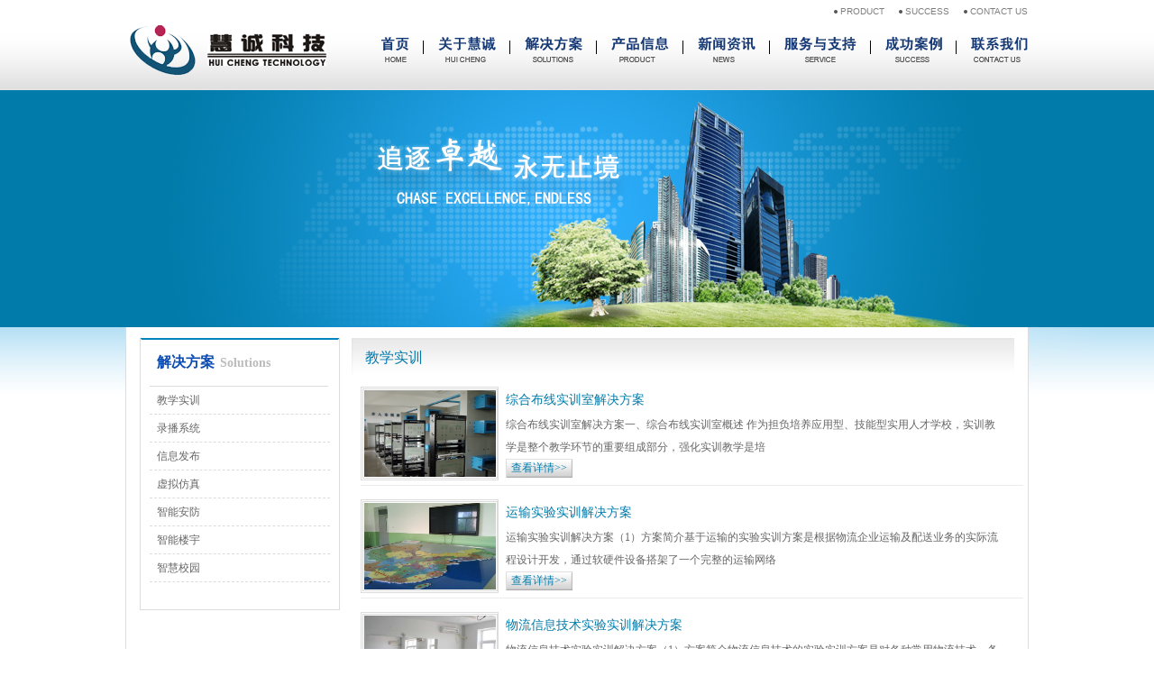

--- FILE ---
content_type: text/html; charset=utf-8
request_url: http://www.gzhckj.com/Solution.aspx?Code=480101
body_size: 5347
content:


<!DOCTYPE html PUBLIC "-//W3C//DTD XHTML 1.0 Transitional//EN" "http://www.w3.org/TR/xhtml1/DTD/xhtml1-transitional.dtd">
<html xmlns="http://www.w3.org/1999/xhtml">
<head> 
    
<meta http-equiv="Content-Type" content="text/html; charset=utf-8" />
    <link href="css/style.css?id=202601181918565713" rel="stylesheet" type="text/css" />
    <script src="js/jquery.js" type="text/javascript"></script>
    <script src="js/CommonJs.js" type="text/javascript"></script>
<script src="js/linslide.js" type="text/javascript"></script>
    <title>教学实训-慧诚科技服</title>
<meta name="keywords" content="慧诚科技" />
<meta name="description" content="慧诚科技" />
<meta name="author" content="网站建设：佰维网络 - http://www.100vic.com" />

    
<!--[if lte IE 6]>
<script src="js/DD_belatedPNG_0.0.8a.js" type="text/javascript"></script>
<script type="text/javascript">
	DD_belatedPNG.fix('*');
</script>
<![endif]-->
<script>
$(function(){
   $('.lnav').children('ul').children('li').children('ul').hide();
   $('.lnav').children('ul').children('li.hover').children('ul').show();
   $('.lnav').children('ul').children('li').click(function(){
	   $('.lnav').children('ul').children('li').removeClass('hover');
	   $('.lnav').children('ul').children('li').children('ul').slideUp();
        $(this).addClass('hover');
        $(this).children('ul').slideToggle();        
   });
   $(".curItem").hover(function(){$(this).css({"background":"#017BBA"});$(this).css({"color":"#FFFFFF!important"});},function(){$(this).css({"background":"#FFFFFF"});$(this).css({"color":"#666666"});});
});
</script>
    <style>
    .solright dt{height:100px;}
    </style>
</head>
<body>
        
<div class="header_top">
    <ul>
        <li><a href='Products.aspx'>PRODUCT</a></li>
        <li><a href='Case.aspx'>SUCCESS</a></li>
        <li><a href='LinkUs.aspx'>CONTACT US</a></li></li>
		 
    </ul>
</div>
<div class="headbg">
    <div class="header">
        <div class="logo">
            <a href="Default.aspx">
                <img src="images/logo.png" /></a></div>
        <div class="nav" id="lihover">
            <script>
                $(function () {
                    $('#lihover').children('ul').children('li').hover(function () {
                        $(this).addClass('on');
                        $(this).children('.navbox').show();
                    }, function () {
                        $(this).removeClass('on');
                        $(this).children('.navbox').hide();
                    });

                });
            </script>
            <ul>
                <li><a href="Default.aspx">
                    <img src="images/menu1.png" /></a></li>
                <li><a href="AboutUs.aspx">
                    <img src="images/menu3.png" /></a>
                    <div class="navbox">
                           <ul>
                               
                               <li><a href='AboutUs.aspx?Code=29149e0c-f865-4e0b-854e-7e4f423a302c'>
                                   公司概况</a></li>
                               
                               <li><a href='AboutUs.aspx?Code=e57c79a3-26d0-4fed-97a1-ff92fad35bd9'>
                                   组织架构</a></li>
                               
                               <li><a href='AboutUs.aspx?Code=74389f4b-0bb0-4d54-9801-a0535bd029e4'>
                                   企业文化</a></li>
                               
                               <li><a href='AboutUs.aspx?Code=07e698ac-1a0b-4ddd-8d3f-ce37fb1f6544'>
                                   企业理念</a></li>
                               
                               <li><a href='AboutUs.aspx?Code=415ddca0-4143-47c6-9641-cfa646790be7'>
                                   资质荣誉</a></li>
                               </ul>
                       </div>
                    
                </li>
                <li><a href="Solution.aspx">
                    <img src="images/menu2.png" /></a>
                    <div class="navbox">
                        <ul>
                            <li><a href='Solution.aspx?Code=480101'>
                                教学实训</a></li><li><a href='Solution.aspx?Code=480102'>
                                录播系统</a></li><li><a href='Solution.aspx?Code=480103'>
                                信息发布</a></li><li><a href='Solution.aspx?Code=480104'>
                                虚拟仿真</a></li><li><a href='Solution.aspx?Code=480105'>
                                智能安防</a></li><li><a href='Solution.aspx?Code=480106'>
                                智能楼宇</a></li><li><a href='Solution.aspx?Code=480108'>
                                智慧校园</a></li></ul>
                    </div>
                    
                </li>
                <li><a href="Products.aspx">
                    <img src="images/menu4.png" /></a>
                    <div class="navbox">
                        <ul>
                            <li><a href='Products.aspx?Code=460104'>
                                产品中心</a></li>
                            <li><a href='ProductContent.aspx?code=8974aa4f-05c7-4839-b5f8-46c8792c5679'>
                                渠道建设</a></li>
                            
                            <li><a href='ProductContent.aspx?code=7ece98a6-558e-4e91-8f65-03448b775839'>
                                联系我们</a></li>
                            
                        </ul>
                    </div>
                </li>
                <li><a href="News.aspx">
                    <img src="images/menu5.png" /></a>
                    <div class="navbox">
                        <ul>
                            <li><a href='News.aspx?Code=050101'>
                                公司焦点</a></li><li><a href='News.aspx?Code=050102'>
                                行业动态</a></li><li><a href='News.aspx?Code=050103'>
                                媒体报道</a></li></ul>
                    </div>
                    
                </li>
                <li><a href="ServiceDetails.aspx">
                    <img src="images/menu6.png" /></a></li>
                <li><a href="Case.aspx">
                    <img src="images/menu7.png" /></a></li>
                <li class="nobg"><a href="LinkUs.aspx">
                    <img src="images/menu8.png" /></a></li>
                <div class="clear">
                </div>
            </ul>
        </div>
</div>
</div>
<div class="clear"></div>
        

<div class="aboutban" style="background:url('upload/ad/1305/20135223785.jpg') no-repeat scroll center top #017BAA!important;"></div>


        <div class="shadowbg">
        <div class="about_com">
            <div class="com_left">
                <div class="about_left">
                    <img src="images/img4.jpg" />
                    <h3 class="aboutt">
                        <span>解决方案</span><i>Solutions</i>
                    </h3>
                <ul>
                    
                    <li><a href='Solution.aspx?Code=480101'>教学实训</a></li>
                        
                    <li><a href='Solution.aspx?Code=480102'>录播系统</a></li>
                        
                    <li><a href='Solution.aspx?Code=480103'>信息发布</a></li>
                        
                    <li><a href='Solution.aspx?Code=480104'>虚拟仿真</a></li>
                        
                    <li><a href='Solution.aspx?Code=480105'>智能安防</a></li>
                        
                    <li><a href='Solution.aspx?Code=480106'>智能楼宇</a></li>
                        
                    <li><a href='Solution.aspx?Code=480108'>智慧校园</a></li>
                        
                </ul>
                
                </div>
            </div>
            <div class="solright">
                <div class="soltit">
                    教学实训</div>
                    
                            <dl>
                                <dt><a href='SolutionDetails.aspx?code=cb5e48a4-8dc3-425a-87d3-c97220c0d417'>
                                    <img src='upload/1305/20135159327.jpg' /></a></dt>
                                <dd>
                                    <span><a href='SolutionDetails.aspx?code=cb5e48a4-8dc3-425a-87d3-c97220c0d417'>综合布线实训室解决方案</a></span>
                                    <div>
                                        <div class="detail">
                                        综合布线实训室解决方案一、综合布线实训室概述    作为担负培养应用型、技能型实用人才学校，实训教学是整个教学环节的重要组成部分，强化实训教学是培
                                            </div>
                                        <div class="clear">
                                        </div>
                                        <i><a href='SolutionDetails.aspx?code=cb5e48a4-8dc3-425a-87d3-c97220c0d417'>查看详情>></a></i>
                                    </div>
                                </dd>
                            </dl>
                       
                            <dl>
                                <dt><a href='SolutionDetails.aspx?code=d1174c95-9391-4ebb-b9ad-0597a3bf53f4'>
                                    <img src='upload/1305/20135149505.jpg' /></a></dt>
                                <dd>
                                    <span><a href='SolutionDetails.aspx?code=d1174c95-9391-4ebb-b9ad-0597a3bf53f4'>运输实验实训解决方案</a></span>
                                    <div>
                                        <div class="detail">
                                        运输实验实训解决方案（1）方案简介基于运输的实验实训方案是根据物流企业运输及配送业务的实际流程设计开发，通过软硬件设备搭架了一个完整的运输网络
                                            </div>
                                        <div class="clear">
                                        </div>
                                        <i><a href='SolutionDetails.aspx?code=d1174c95-9391-4ebb-b9ad-0597a3bf53f4'>查看详情>></a></i>
                                    </div>
                                </dd>
                            </dl>
                       
                            <dl>
                                <dt><a href='SolutionDetails.aspx?code=3e49567c-863f-47d1-ae83-1496ebc6668b'>
                                    <img src='upload/1305/20135144204.jpg' /></a></dt>
                                <dd>
                                    <span><a href='SolutionDetails.aspx?code=3e49567c-863f-47d1-ae83-1496ebc6668b'>物流信息技术实验实训解决方案</a></span>
                                    <div>
                                        <div class="detail">
                                        物流信息技术实验实训解决方案（1）方案简介物流信息技术的实验实训方案是对各种常用物流技术、条码技术进行实验实训的专业实验实训方案，在进行综合实
                                            </div>
                                        <div class="clear">
                                        </div>
                                        <i><a href='SolutionDetails.aspx?code=3e49567c-863f-47d1-ae83-1496ebc6668b'>查看详情>></a></i>
                                    </div>
                                </dd>
                            </dl>
                       
                            <dl>
                                <dt><a href='SolutionDetails.aspx?code=97079786-fb28-49d8-b88d-867cabf72fad'>
                                    <img src='upload/1305/20135143379.jpg' /></a></dt>
                                <dd>
                                    <span><a href='SolutionDetails.aspx?code=97079786-fb28-49d8-b88d-867cabf72fad'>物流静态展示沙盘模拟</a></span>
                                    <div>
                                        <div class="detail">
                                        物流静态展示沙盘模拟解决方案   通过沙盘模型表达和展示物流的概念、设备、设施等，如:让学生从沙盘模型宏观地了解物流主要运输工具及机场、车站、港口
                                            </div>
                                        <div class="clear">
                                        </div>
                                        <i><a href='SolutionDetails.aspx?code=97079786-fb28-49d8-b88d-867cabf72fad'>查看详情>></a></i>
                                    </div>
                                </dd>
                            </dl>
                       <form name="form1" method="post" action="Solution.aspx?Code=480101" id="form1">
<div>
<input type="hidden" name="__VIEWSTATE" id="__VIEWSTATE" value="/wEPDwUKMTMzNDkzOTU1OQ9kFgICAw9kFgICAQ8PFgQeC1JlY29yZGNvdW50AgkeCFBhZ2VTaXplAgRkZGQgd9VYp1XYfFbI6DmxAtOVrEoE8A==" />
</div>

<div>

	<input type="hidden" name="__VIEWSTATEGENERATOR" id="__VIEWSTATEGENERATOR" value="AC477127" />
	<input type="hidden" name="__EVENTTARGET" id="__EVENTTARGET" value="" />
	<input type="hidden" name="__EVENTARGUMENT" id="__EVENTARGUMENT" value="" />
</div>
                
<!-- AspNetPager V7.0.2 for VS2005 & VS2008  Copyright:2003-2007 Webdiyer (www.webdiyer.com) -->
<div id="AspNetPager1" class="pages" style="width:90%;text-align:right;">
<a disabled="disabled" style="margin-right:5px;">首页</a><a disabled="disabled" style="margin-right:5px;">上一页</a><span class="cpb" style="margin-right:5px;">1</span><a href="javascript:__doPostBack('AspNetPager1','2')" style="margin-right:5px;">2</a><a href="javascript:__doPostBack('AspNetPager1','3')" style="margin-right:5px;">3</a><a href="javascript:__doPostBack('AspNetPager1','2')" style="margin-right:5px;">下一页</a><a href="javascript:__doPostBack('AspNetPager1','3')" style="margin-right:5px;">末页</a>
</div>
<!-- AspNetPager V7.0.2 for VS2005 & VS2008 End -->


                
<script type="text/javascript">
//<![CDATA[
var theForm = document.forms['form1'];
if (!theForm) {
    theForm = document.form1;
}
function __doPostBack(eventTarget, eventArgument) {
    if (!theForm.onsubmit || (theForm.onsubmit() != false)) {
        theForm.__EVENTTARGET.value = eventTarget;
        theForm.__EVENTARGUMENT.value = eventArgument;
        theForm.submit();
    }
}
//]]>
</script>

</form>
            </div>
            <div class="clear">
            </div>
        </div>
        </div>
        <div class="clear">
        </div>
        
<script type="text/javascript">  
function  addFav(name,url) {   //加入收藏夹   
             if  (document.all) {   
                window.external.addFavorite(url, name);   
            }   
             else   if  (window.sidebar) {   
            window.sidebar.addPanel(name, url,  "" );   
            }   
        }   
function SetHome(obj,name,url){   
    try{   
        obj.style.behavior='url(#default#homepage)';   
        obj.setHomePage(url);   
    }catch(e){   
        if(window.netscape){   
            try{   
                netscape.security.PrivilegeManager.enablePrivilege("UniversalXPConnect");   
            }catch(e){   
                alert("抱歉，此操作被浏览器拒绝！\n\n请在浏览器地址栏输入“about:config”并回车然后将[signed.applets.codebase_principal_support]设置为'true'");   
            };   
        }else{   
            alert("抱歉，您所使用的浏览器无法完成此操作。\n\n您需要手动将'"+url+"'设置为首页。");   
        };   
    };   
};   
        </script>  
<div class="foot">
    <div class="foot_list">
        <a href="LinkUs.aspx">联系我们</a>|<a href="AboutUs.aspx">关于我们</a>|<a href="Copyright.aspx">版权声明</a>|<a href="javascript:void(0);" onclick="SetHome(this,'慧诚科技','http://192.168.1.166:8056')">设为首页</a>|<a href="javascript:;" onclick="addFav('慧诚科技','http://192.168.1.166:8056')">加入收藏</a>|<a href="Msg.aspx">在线留言</a>
    </div>
    <div class="copy">
        慧诚科技</p>
    </div>
</div>
</body>
</html>


--- FILE ---
content_type: text/css
request_url: http://www.gzhckj.com/css/style.css?id=202601181918565713
body_size: 3237
content:
@charset "utf-8";
/*html{ overflow-x:hidden;}*/
html,body,div,span,p,h1,h2,h3,h4,h5,h6,em,img,strong,blockquote,
sub,sup,tt,i,b,dd,dl,dt,form,label,table,caption,
tbody, tfoot, thead,tr,th,td,ul,li,p,a,ol{ margin:0;padding:0;}
body{font-size:12px;font-family:"宋体",microsoft yahei;  color:#666; }/*20130509*/
input,select,textarea{vertical-align:middle;}
table{border-collapse:collapse;border-spacing:0;}
img{ border:0;}
em,i{font-style:normal;}
ul,ol,li{list-style-type:none;}
.clear{clear:both;font-size:0px; line-height:0px; height:0px}
a{ cursor:pointer;text-decoration:none;} 

.index_com{width:1466px;margin:0 auto;}
.header_top{width:1000px;margin:0 auto; text-align:right;height:25px;line-height:25px;}
.header_top li{ display: inline;margin-left:13px; background:url(../images/bg1.jpg) left center no-repeat;padding-left:7px; font-size:10px; font-family:Arial, Helvetica, sans-serif; }/*20130509*/
.header_top li a{color:#7f7f7f;}/*20130509*/
.header{width:1004px;margin:0 auto;height:65px;}
.logo{float:left;}


/*201305161735*/
.nav{  display:block; height:45px;  float:right; margin-top:15px;}
.nav li{ float:left; font-size:16px; color:#c39958; background:url(../images/fengexian.gif) no-repeat right 5px; padding:0 16px; text-align:center; position:relative; z-index:9999; height:35px;}/*20130520*/
.nav li.nobg{ background:none; padding-right:0;}
.nav li span{ text-align:center;color:#000000; font-family:Arial; font-size:8px; display:block;}
/*.nav li a{font-family: "微软雅黑", "宋体"; line-height:24px;color:#143875;}
.nav li a:hover{color:#087FAA;text-decoration:none;}*/
.nav ul li a:hover,.nav ul li.on a{ color:#087FAA; text-align:center; text-decoration:none}
.nav li .navbox{ display:none; position:absolute;left:0; top:35px;}/*20130520*/
.nav li ul{ background:none; height:30px; width:96px; }
.nav li li{float:left; width:96px; background:#0E5BA9; height:24px;  line-height:24px; border-bottom:1px solid #0F69B5; font-weight:normal; font-size:12px;padding:0 ;  }
.nav li li a,.nav li.on li a{ color:#fff; width:auto; background:none;}
.nav li li a:hover{  color:#087FAA; background:none;}
/*201305161735 end*/

.banner img{width:1466px;height:353px;}

.main {background: url("../images/bg3.jpg") repeat-x scroll 0 0 transparent;float: left;width: 100%;}

.gongchen{ background: url("../images/bg2.jpg") no-repeat scroll 22px 0 transparent;margin: 0 auto;overflow: hidden;width: 1030px;}
.left{ float:left; width:18px; height:101px; margin-right:4px; margin-top:30px; cursor:pointer; display:inline; overflow:hidden;}
.gcon{ float:left; width:984px; height:101px; overflow:hidden; padding-top:0; /*background:url(../images/bg2.jpg) no-repeat;*/}
.right{ float:left; width:18px; height:101px; margin-left:9px; margin-top:30px; cursor:pointer; display:inline; overflow:hidden;}
.gcon li{width:300px;height:80px; float:left;padding:10px 13px;}
.gcon li img{float:left;margin-right:11px;}
.gcon h3 a:hover{color:#0980AB; text-decoration:underline;}
.gcon h3 {/*_font-size:16px;*font-size:16px; */font-size:16px;}
.gcon li{line-height:18px;}


.index_news{ width:984px; margin:0 auto;}
.index_list{width:292px; float:left;margin-left:15px;padding-right:15px;}
.index_title{padding:8px 0;}
.index_list h3{color:#087FAA; font-size:16px;}
.more {display: inline; float: right;}
a.more , a.more:hover{color:#666666;text-decoration:none}
.index_list li{width:274px;height:28px;line-height:28px;overflow:hidden; padding-left:18px;background:url(../images/bg5.jpg) no-repeat; border-bottom:#999999 1px dashed;}
.index_list li:hover{ background:url(../images/bg4.jpg) no-repeat;}
.index_list li a:hover{color:#0980AB; text-decoration:underline;}
.rborder { border-right:#E6E6E6 1px solid;}

.foot{width:1280px;height:67px; background:#F1F1F1; margin:0 auto;margin-top:21px;text-align:center;text-align:center;padding-top:16px;}

.footer{width:1000px;height:67px; background:#F1F1F1; margin:0 auto;text-align:center;text-align:center;padding-top:16px;border-left:#DCDCDC 1px solid;border-right:#DCDCDC 1px solid;}

.foot_list a{ padding:0 8px; color:#848282;}
.copy{margin-top:11px;}

.banner2 img{width:1466px;height:163px;}
.banner2 img{height:263px;}/*玲*/
.com_left , .com_com , .com_right{ float:left;margin-left:15px;_margin-left:9px;_margin-right:5px;}
.about_com{width:1000px;margin:0 auto;padding-top:12px;border-left:#DCDCDC 1px solid;border-right:#DCDCDC 1px solid;padding-bottom:21px; background-color:#fff;}/*20130509*/
.com_left{width:220px;}
.about_left{width:200px;border:#DCDCDC 1px solid;border-top:none;padding:0 10px;_padding-right:0px;}

.about_left img{margin-left:-10px;*margin-top:-12px;}
.aboutt{padding:15px 0 15px 8px;border-bottom:#DCDCDC 1px solid;width:190px;}
.aboutt span{color:#0D4CB3;font-size:16px;}
.aboutt i{color:#BCBCBC;}
.about_left li{height:30px;line-height:30px;border-bottom:#DCDCDC 1px dashed;padding-left:8px;}
.about_left ul{padding-bottom:30px;}
.about_left li:hover{color:#FFF; background:#017BAA;}
.about_left li:hover a{ color:#fff;}

.about_left1 li{line-height:30px;border-bottom:#DCDCDC 1px dashed;padding-left:8px;}
.about_left1 ul{padding-bottom:30px;padding-left:15px 0 15px 8px; width:190px;}

.sol_com{ min-height:630px; _height:630px;}

.solut , .ctact{width:220px; height:76px;border:#DCDCDC 1px solid;margin-top:10px;}
.ctact{background:url(../images/bg7.jpg) no-repeat;}
.solut{background:url(../images/bg6.jpg) no-repeat;}
.telc{width:123px;height:30px;margin-left: 12px;margin-top: 41px;}
.telc span{font-weight:bold;}
.solcom{width:130px;height:40px;overflow:hidden;line-height: 19px; margin-left: 12px; margin-top: 36px; color:#666666;}

.com_com{width:602px;min-height:41px; background:url(../images/bg8.jpg) no-repeat;}

.about_title{width:602px;height:41px;line-height:41px;color:#007BAB}
.about_title span{ float: right; margin-right:11px;}
.about_title i{ margin-left:18px; font-size:16px;}
.abcom,.abcom1{line-height: 30px;_height:30px; padding:6px;}
.com_right{width:121px;height:363px; background:url(../images/bg9.jpg) no-repeat;}
.com_right ul{width:94px;padding-left: 14px; padding-top: 50px; text-align:center;line-height:10px;line-height: 30px; }
.com_right li{width:94px;background:url(../images/bg10.jpg) no-repeat bottom center;font-size:14px; font-weight:bold;}

.sol_com{width:1000px;margin:0 auto;padding-top:12px;border-left:#DCDCDC 1px solid;border-right:#DCDCDC 1px solid;padding-bottom:21px; background:#FFFFFF;}
.solleft{width:220px;float:left;margin-left:15px;}
.soltitle{padding:15px 0 15px 8px;border-bottom:#DCDCDC 1px solid;width:190px;}
.soltitle span{color:#027AAC;font-size:16px;}
.soltitle span{color:#0D4CB3;}/*20130514*/
.solright,.solright1{width:735px; _width:700px;float:left;margin-left:15px;}
.soltit {width:720px; _width:700px; background:url(../images/bg11.jpg) no-repeat; height:44px; line-height:44px;color: #027AAC;font-size: 16px;padding-left:15px}
.solright dl,.solright1 dl{ float:left;width:735px; _width:700px; padding:10px 0 5px; margin:0 10px 5px; display:inline; border-bottom:1px solid #ECECEC;}
.solright dt,.solright1 dt{ float:left;width:149px; height:99px; border:1px solid #DCDCDC; padding:1px; margin-right:8px;height: 280px;}
.solright dt img,.solright1 dt img{ width:146px; height:96px;border:#DCDCDC 1px solid;padding:1px;}
.solright dd{ float:left; width:550px;_width:500px;}
.solright span,.solright1 span{ font-size:14px;height:30px;line-height:30px;}
.solright span a,.solright1 span a{color:#017BAA}
.detail{ line-height:25px; width:550px; _width:500px;overflow:hidden; float:left;}
.solright dl i,.solright1 dl i{ display:block;width:74px;height:21px; background:url(../images/bg12.jpg) no-repeat;line-height:21px; text-align:center; color:#007BAA;}

.solright1 dd{ float:left; width:700px;_width:700px;}
.detail1{ line-height:25px; width:700px; _width:700px;overflow:hidden; float:left;}
.about_left sol-left ul li a{ color:#666666;}
.about_left sol-left ul li a:hover{ color:#FFFFFF;}

.solright dl dd div i a{color:#007BAA;}
.solright dl dd div i a:hover{color:#666666;}
.aboutt i{padding-left:6px;}
a{color:#666666;}
.aleft{width: 80px; _width:80px; text-align:right;}
.aright{padding-left:6px;}
.atable input{border:1px solid #D2D2D2; padding:3px; width:360px; _width:360px;}
.atable em{color:red;}
.tj,.cz{width:80px!important; margin:0 6px;}
.input2{width:360px; height:150px; font-size:12px;}

.aboutt span,.aboutt i,.soltitle span,.index_title a,.index_title h3{font-family:microsoft yahei,"宋体";}
.header{width:1000px;margin:0 auto;height:65px; padding-bottom:10px;}/*201305016*/
.banner img{width:1466px;height:353px;}

/*201305091644*/
.banner{ float:left; width:100%; text-align:center;}
.headbg{ background:url("../images/headbg.jpg") repeat-x scroll center bottom transparent; float:left; width:100%;}
.aboutban{ float:left; background:url(../images/aboutban.jpg) no-repeat scroll center top transparent; width:100%; height:263px;}
.shadowbg{ float:left; background:url("../images/shadowbg.jpg") repeat-x scroll center top transparent; width:100%;}
/*201305091644 end*/

--- FILE ---
content_type: application/javascript
request_url: http://www.gzhckj.com/js/jquery.js
body_size: 35528
content:
(function(E,B){function ka(a,b,d){if(d===B&&a.nodeType===1){d=a.getAttribute("data-"+b);if(typeof d==="string"){try{d=d==="true"?true:d==="false"?false:d==="null"?null:!c.isNaN(d)?parseFloat(d):Ja.test(d)?c.parseJSON(d):d}catch(e){}c.data(a,b,d)}else d=B}return d}function U(){return false}function ca(){return true}function la(a,b,d){d[0].type=a;return c.event.handle.apply(b,d)}function Ka(a){var b,d,e,f,h,l,k,o,x,r,A,C=[];f=[];h=c.data(this,this.nodeType?"events":"__events__");if(typeof h==="function")h=h.events;if(!(a.liveFired===this||!h||!h.live||a.button&&a.type==="click")){if(a.namespace)A=RegExp("(^|\\.)"+a.namespace.split(".").join("\\.(?:.*\\.)?")+"(\\.|$)");a.liveFired=this;var J=h.live.slice(0);for(k=0;k<J.length;k++){h=J[k];h.origType.replace(X,"")===a.type?f.push(h.selector):J.splice(k--,1)}f=c(a.target).closest(f,a.currentTarget);o=0;for(x=f.length;o<x;o++){r=f[o];for(k=0;k<J.length;k++){h=J[k];if(r.selector===h.selector&&(!A||A.test(h.namespace))){l=r.elem;e=null;if(h.preType==="mouseenter"||h.preType==="mouseleave"){a.type=h.preType;e=c(a.relatedTarget).closest(h.selector)[0]}if(!e||e!==l)C.push({elem:l,handleObj:h,level:r.level})}}}o=0;for(x=C.length;o<x;o++){f=C[o];if(d&&f.level>d)break;a.currentTarget=f.elem;a.data=f.handleObj.data;a.handleObj=f.handleObj;A=f.handleObj.origHandler.apply(f.elem,arguments);if(A===false||a.isPropagationStopped()){d=f.level;if(A===false)b=false;if(a.isImmediatePropagationStopped())break}}return b}}function Y(a,b){return(a&&a!=="*"?a+".":"")+b.replace(La,"`").replace(Ma,"&")}function ma(a,b,d){if(c.isFunction(b))return c.grep(a,function(f,h){return!!b.call(f,h,f)===d});else if(b.nodeType)return c.grep(a,function(f){return f===b===d});else if(typeof b==="string"){var e=c.grep(a,function(f){return f.nodeType===1});if(Na.test(b))return c.filter(b,e,!d);else b=c.filter(b,e)}return c.grep(a,function(f){return c.inArray(f,b)>=0===d})}function na(a,b){var d=0;b.each(function(){if(this.nodeName===(a[d]&&a[d].nodeName)){var e=c.data(a[d++]),f=c.data(this,e);if(e=e&&e.events){delete f.handle;f.events={};for(var h in e)for(var l in e[h])c.event.add(this,h,e[h][l],e[h][l].data)}}})}function Oa(a,b){b.src?c.ajax({url:b.src,async:false,dataType:"script"}):c.globalEval(b.text||b.textContent||b.innerHTML||"");b.parentNode&&b.parentNode.removeChild(b)}function oa(a,b,d){var e=b==="width"?a.offsetWidth:a.offsetHeight;if(d==="border")return e;c.each(b==="width"?Pa:Qa,function(){d||(e-=parseFloat(c.css(a,"padding"+this))||0);if(d==="margin")e+=parseFloat(c.css(a,"margin"+this))||0;else e-=parseFloat(c.css(a,"border"+this+"Width"))||0});return e}function da(a,b,d,e){if(c.isArray(b)&&b.length)c.each(b,function(f,h){d||Ra.test(a)?e(a,h):da(a+"["+(typeof h==="object"||c.isArray(h)?f:"")+"]",h,d,e)});else if(!d&&b!=null&&typeof b==="object")c.isEmptyObject(b)?e(a,""):c.each(b,function(f,h){da(a+"["+f+"]",h,d,e)});else e(a,b)}function S(a,b){var d={};c.each(pa.concat.apply([],pa.slice(0,b)),function(){d[this]=a});return d}function qa(a){if(!bk[a]){var b=c("<"+a+">").appendTo("body"),d=b.css("display");b.remove();if(d==="none"||d==="")d="block";bk[a]=d}return bk[a]}function fa(a){return c.isWindow(a)?a:a.nodeType===9?a.defaultView||a.parentWindow:false}var t=E.document,c=function(){function a(){if(!b.isReady){try{t.documentElement.doScroll("left")}catch(j){setTimeout(a,1);return}b.ready()}}var b=function(j,s){return new b.fn.init(j,s)},d=E.jQuery,e=E.$,f,h=/^(?:[^<]*(<[\w\W]+>)[^>]*$|#([\w\-]+)$)/,l=/\S/,k=/^\s+/,o=/\s+$/,x=/\W/,r=/\d/,A=/^<(\w+)\s*\/?>(?:<\/\1>)?$/,C=/^[\],:{}\s]*$/,J=/\\(?:["\\\/bfnrt]|u[0-9a-fA-F]{4})/g,w=/"[^"\\\n\r]*"|true|false|null|-?\d+(?:\.\d*)?(?:[eE][+\-]?\d+)?/g,I=/(?:^|:|,)(?:\s*\[)+/g,L=/(webkit)[ \/]([\w.]+)/,g=/(opera)(?:.*version)?[ \/]([\w.]+)/,i=/(msie) ([\w.]+)/,n=/(mozilla)(?:.*? rv:([\w.]+))?/,m=navigator.userAgent,p=false,q=[],u,y=Object.prototype.toString,F=Object.prototype.hasOwnProperty,M=Array.prototype.push,N=Array.prototype.slice,O=String.prototype.trim,D=Array.prototype.indexOf,R={};b.fn=b.prototype={init:function(j,s){var v,z,H;if(!j)return this;if(j.nodeType){this.context=this[0]=j;this.length=1;return this}if(j==="body"&&!s&&t.body){this.context=t;this[0]=t.body;this.selector="body";this.length=1;return this}if(typeof j==="string")if((v=h.exec(j))&&(v[1]||!s))if(v[1]){H=s?s.ownerDocument||s:t;if(z=A.exec(j))if(b.isPlainObject(s)){j=[t.createElement(z[1])];b.fn.attr.call(j,s,true)}else j=[H.createElement(z[1])];else{z=b.buildFragment([v[1]],[H]);j=(z.cacheable?z.fragment.cloneNode(true):z.fragment).childNodes}return b.merge(this,j)}else{if((z=t.getElementById(v[2]))&&z.parentNode){if(z.id!==v[2])return f.find(j);this.length=1;this[0]=z}this.context=t;this.selector=j;return this}else if(!s&&!x.test(j)){this.selector=j;this.context=t;j=t.getElementsByTagName(j);return b.merge(this,j)}else return!s||s.jquery?(s||f).find(j):b(s).find(j);else if(b.isFunction(j))return f.ready(j);if(j.selector!==B){this.selector=j.selector;this.context=j.context}return b.makeArray(j,this)},selector:"",jquery:"1.4.4",length:0,size:function(){return this.length},toArray:function(){return N.call(this,0)},get:function(j){return j==null?this.toArray():j<0?this.slice(j)[0]:this[j]},pushStack:function(j,s,v){var z=b();b.isArray(j)?M.apply(z,j):b.merge(z,j);z.prevObject=this;z.context=this.context;if(s==="find")z.selector=this.selector+(this.selector?" ":"")+v;else if(s)z.selector=this.selector+"."+s+"("+v+")";return z},each:function(j,s){return b.each(this,j,s)},ready:function(j){b.bindReady();if(b.isReady)j.call(t,b);else q&&q.push(j);return this},eq:function(j){return j===-1?this.slice(j):this.slice(j,+j+1)},first:function(){return this.eq(0)},last:function(){return this.eq(-1)},slice:function(){return this.pushStack(N.apply(this,arguments),"slice",N.call(arguments).join(","))},map:function(j){return this.pushStack(b.map(this,function(s,v){return j.call(s,v,s)}))},end:function(){return this.prevObject||b(null)},push:M,sort:[].sort,splice:[].splice};b.fn.init.prototype=b.fn;b.extend=b.fn.extend=function(){var j,s,v,z,H,G=arguments[0]||{},K=1,Q=arguments.length,ga=false;if(typeof G==="boolean"){ga=G;G=arguments[1]||{};K=2}if(typeof G!=="object"&&!b.isFunction(G))G={};if(Q===K){G=this;--K}for(;K<Q;K++)if((j=arguments[K])!=null)for(s in j){v=G[s];z=j[s];if(G!==z)if(ga&&z&&(b.isPlainObject(z)||(H=b.isArray(z)))){if(H){H=false;v=v&&b.isArray(v)?v:[]}else v=v&&b.isPlainObject(v)?v:{};G[s]=b.extend(ga,v,z)}else if(z!==B)G[s]=z}return G};b.extend({noConflict:function(j){E.$=e;if(j)E.jQuery=d;return b},isReady:false,readyWait:1,ready:function(j){j===true&&b.readyWait--;if(!b.readyWait||j!==true&&!b.isReady){if(!t.body)return setTimeout(b.ready,1);b.isReady=true;if(!(j!==true&&--b.readyWait>0))if(q){var s=0,v=q;for(q=null;j=v[s++];)j.call(t,b);b.fn.trigger&&b(t).trigger("ready").unbind("ready")}}},bindReady:function(){if(!p){p=true;if(t.readyState==="complete")return setTimeout(b.ready,1);if(t.addEventListener){t.addEventListener("DOMContentLoaded",u,false);E.addEventListener("load",b.ready,false)}else if(t.attachEvent){t.attachEvent("onreadystatechange",u);E.attachEvent("onload",b.ready);var j=false;try{j=E.frameElement==null}catch(s){}t.documentElement.doScroll&&j&&a()}}},isFunction:function(j){return b.type(j)==="function"},isArray:Array.isArray||function(j){return b.type(j)==="array"},isWindow:function(j){return j&&typeof j==="object"&&"setInterval"in j},isNaN:function(j){return j==null||!r.test(j)||isNaN(j)},type:function(j){return j==null?String(j):R[y.call(j)]||"object"},isPlainObject:function(j){if(!j||b.type(j)!=="object"||j.nodeType||b.isWindow(j))return false;if(j.constructor&&!F.call(j,"constructor")&&!F.call(j.constructor.prototype,"isPrototypeOf"))return false;for(var s in j);return s===B||F.call(j,s)},isEmptyObject:function(j){for(var s in j)return false;return true},error:function(j){throw j;},parseJSON:function(j){if(typeof j!=="string"||!j)return null;j=b.trim(j);if(C.test(j.replace(J,"@").replace(w,"]").replace(I,"")))return E.JSON&&E.JSON.parse?E.JSON.parse(j):(new Function("return "+j))();else b.error("Invalid JSON: "+j)},noop:function(){},globalEval:function(j){if(j&&l.test(j)){var s=t.getElementsByTagName("head")[0]||t.documentElement,v=t.createElement("script");v.type="text/javascript";if(b.support.scriptEval)v.appendChild(t.createTextNode(j));else v.text=j;s.insertBefore(v,s.firstChild);s.removeChild(v)}},nodeName:function(j,s){return j.nodeName&&j.nodeName.toUpperCase()===s.toUpperCase()},each:function(j,s,v){var z,H=0,G=j.length,K=G===B||b.isFunction(j);if(v)if(K)for(z in j){if(s.apply(j[z],v)===false)break}else for(;H<G;){if(s.apply(j[H++],v)===false)break}else if(K)for(z in j){if(s.call(j[z],z,j[z])===false)break}else for(v=j[0];H<G&&s.call(v,H,v)!==false;v=j[++H]);return j},trim:O?function(j){return j==null?"":O.call(j)}:function(j){return j==null?"":j.toString().replace(k,"").replace(o,"")},makeArray:function(j,s){var v=s||[];if(j!=null){var z=b.type(j);j.length==null||z==="string"||z==="function"||z==="regexp"||b.isWindow(j)?M.call(v,j):b.merge(v,j)}return v},inArray:function(j,s){if(s.indexOf)return s.indexOf(j);for(var v=0,z=s.length;v<z;v++)if(s[v]===j)return v;return-1},merge:function(j,s){var v=j.length,z=0;if(typeof s.length==="number")for(var H=s.length;z<H;z++)j[v++]=s[z];else for(;s[z]!==B;)j[v++]=s[z++];j.length=v;return j},grep:function(j,s,v){var z=[],H;v=!!v;for(var G=0,K=j.length;G<K;G++){H=!!s(j[G],G);v!==H&&z.push(j[G])}return z},map:function(j,s,v){for(var z=[],H,G=0,K=j.length;G<K;G++){H=s(j[G],G,v);if(H!=null)z[z.length]=H}return z.concat.apply([],z)},guid:1,proxy:function(j,s,v){if(arguments.length===2)if(typeof s==="string"){v=j;j=v[s];s=B}else if(s&&!b.isFunction(s)){v=s;s=B}if(!s&&j)s=function(){return j.apply(v||this,arguments)};if(j)s.guid=j.guid=j.guid||s.guid||b.guid++;return s},access:function(j,s,v,z,H,G){var K=j.length;if(typeof s==="object"){for(var Q in s)b.access(j,Q,s[Q],z,H,v);return j}if(v!==B){z=!G&&z&&b.isFunction(v);for(Q=0;Q<K;Q++)H(j[Q],s,z?v.call(j[Q],Q,H(j[Q],s)):v,G);return j}return K?H(j[0],s):B},now:function(){return(new Date).getTime()},uaMatch:function(j){j=j.toLowerCase();j=L.exec(j)||g.exec(j)||i.exec(j)||j.indexOf("compatible")<0&&n.exec(j)||[];return{browser:j[1]||"",version:j[2]||"0"}},browser:{}});b.each("Boolean Number String Function Array Date RegExp Object".split(" "),function(j,s){R["[object "+s+"]"]=s.toLowerCase()});m=b.uaMatch(m);if(m.browser){b.browser[m.browser]=true;b.browser.version=m.version}if(b.browser.webkit)b.browser.safari=true;if(D)b.inArray=function(j,s){return D.call(s,j)};if(!/\s/.test("\u00a0")){k=/^[\s\xA0]+/;o=/[\s\xA0]+$/}f=b(t);if(t.addEventListener)u=function(){t.removeEventListener("DOMContentLoaded",u,false);b.ready()};else if(t.attachEvent)u=function(){if(t.readyState==="complete"){t.detachEvent("onreadystatechange",u);b.ready()}};return E.jQuery=E.$=b}();(function(){c.support={};var a=t.documentElement,b=t.createElement("script"),d=t.createElement("div"),e="script"+c.now();d.style.display="none";d.innerHTML="   <link/><table></table><a href='/a' style='color:red;float:left;opacity:.55;'>a</a><input type='checkbox'/>";var f=d.getElementsByTagName("*"),h=d.getElementsByTagName("a")[0],l=t.createElement("select"),k=l.appendChild(t.createElement("option"));if(!(!f||!f.length||!h)){c.support={leadingWhitespace:d.firstChild.nodeType===3,tbody:!d.getElementsByTagName("tbody").length,htmlSerialize:!!d.getElementsByTagName("link").length,style:/red/.test(h.getAttribute("style")),hrefNormalized:h.getAttribute("href")==="/a",opacity:/^0.55$/.test(h.style.opacity),cssFloat:!!h.style.cssFloat,checkOn:d.getElementsByTagName("input")[0].value==="on",optSelected:k.selected,deleteExpando:true,optDisabled:false,checkClone:false,scriptEval:false,noCloneEvent:true,boxModel:null,inlineBlockNeedsLayout:false,shrinkWrapBlocks:false,reliableHiddenOffsets:true};l.disabled=true;c.support.optDisabled=!k.disabled;b.type="text/javascript";try{b.appendChild(t.createTextNode("window."+e+"=1;"))}catch(o){}a.insertBefore(b,a.firstChild);if(E[e]){c.support.scriptEval=true;delete E[e]}try{delete b.test}catch(x){c.support.deleteExpando=false}a.removeChild(b);if(d.attachEvent&&d.fireEvent){d.attachEvent("onclick",function r(){c.support.noCloneEvent=false;d.detachEvent("onclick",r)});d.cloneNode(true).fireEvent("onclick")}d=t.createElement("div");d.innerHTML="<input type='radio' name='radiotest' checked='checked'/>";a=t.createDocumentFragment();a.appendChild(d.firstChild);c.support.checkClone=a.cloneNode(true).cloneNode(true).lastChild.checked;c(function(){var r=t.createElement("div");r.style.width=r.style.paddingLeft="1px";t.body.appendChild(r);c.boxModel=c.support.boxModel=r.offsetWidth===2;if("zoom"in r.style){r.style.display="inline";r.style.zoom=1;c.support.inlineBlockNeedsLayout=r.offsetWidth===2;r.style.display="";r.innerHTML="<div style='width:4px;'></div>";c.support.shrinkWrapBlocks=r.offsetWidth!==2}r.innerHTML="<table><tr><td style='padding:0;display:none'></td><td>t</td></tr></table>";var A=r.getElementsByTagName("td");c.support.reliableHiddenOffsets=A[0].offsetHeight===0;A[0].style.display="";A[1].style.display="none";c.support.reliableHiddenOffsets=c.support.reliableHiddenOffsets&&A[0].offsetHeight===0;r.innerHTML="";t.body.removeChild(r).style.display="none"});a=function(r){var A=t.createElement("div");r="on"+r;var C=r in A;if(!C){A.setAttribute(r,"return;");C=typeof A[r]==="function"}return C};c.support.submitBubbles=a("submit");c.support.changeBubbles=a("change");a=b=d=f=h=null}})();var bc={},Ja=/^(?:\{.*\}|\[.*\])$/;c.extend({cache:{},uuid:0,expando:"jQuery"+c.now(),noData:{embed:true,object:"clsid:D27CDB6E-AE6D-11cf-96B8-444553540000",applet:true},data:function(a,b,d){if(c.acceptData(a)){a=a==E?bc:a;var e=a.nodeType,f=e?a[c.expando]:null,h=c.cache;if(!(e&&!f&&typeof b==="string"&&d===B)){if(e)f||(a[c.expando]=f=++c.uuid);else h=a;if(typeof b==="object")if(e)h[f]=c.extend(h[f],b);else c.extend(h,b);else if(e&&!h[f])h[f]={};a=e?h[f]:h;if(d!==B)a[b]=d;return typeof b==="string"?a[b]:a}}},removeData:function(a,b){if(c.acceptData(a)){a=a==E?bc:a;var d=a.nodeType,e=d?a[c.expando]:a,f=c.cache,h=d?f[e]:e;if(b){if(h){delete h[b];d&&c.isEmptyObject(h)&&c.removeData(a)}}else if(d&&c.support.deleteExpando)delete a[c.expando];else if(a.removeAttribute)a.removeAttribute(c.expando);else if(d)delete f[e];else for(var l in a)delete a[l]}},acceptData:function(a){if(a.nodeName){var b=c.noData[a.nodeName.toLowerCase()];if(b)return!(b===true||a.getAttribute("classid")!==b)}return true}});c.fn.extend({data:function(a,b){var d=null;if(typeof a==="undefined"){if(this.length){var e=this[0].attributes,f;d=c.data(this[0]);for(var h=0,l=e.length;h<l;h++){f=e[h].name;if(f.indexOf("data-")===0){f=f.substr(5);ka(this[0],f,d[f])}}}return d}else if(typeof a==="object")return this.each(function(){c.data(this,a)});var k=a.split(".");k[1]=k[1]?"."+k[1]:"";if(b===B){d=this.triggerHandler("getData"+k[1]+"!",[k[0]]);if(d===B&&this.length){d=c.data(this[0],a);d=ka(this[0],a,d)}return d===B&&k[1]?this.data(k[0]):d}else return this.each(function(){var o=c(this),x=[k[0],b];o.triggerHandler("setData"+k[1]+"!",x);c.data(this,a,b);o.triggerHandler("changeData"+k[1]+"!",x)})},removeData:function(a){return this.each(function(){c.removeData(this,a)})}});c.extend({queue:function(a,b,d){if(a){b=(b||"fx")+"queue";var e=c.data(a,b);if(!d)return e||[];if(!e||c.isArray(d))e=c.data(a,b,c.makeArray(d));else e.push(d);return e}},dequeue:function(a,b){b=b||"fx";var d=c.queue(a,b),e=d.shift();if(e==="inprogress")e=d.shift();if(e){b==="fx"&&d.unshift("inprogress");e.call(a,function(){c.dequeue(a,b)})}}});c.fn.extend({queue:function(a,b){if(typeof a!=="string"){b=a;a="fx"}if(b===B)return c.queue(this[0],a);return this.each(function(){var d=c.queue(this,a,b);a==="fx"&&d[0]!=="inprogress"&&c.dequeue(this,a)})},dequeue:function(a){return this.each(function(){c.dequeue(this,a)})},delay:function(a,b){a=c.fx?c.fx.speeds[a]||a:a;b=b||"fx";return this.queue(b,function(){var d=this;setTimeout(function(){c.dequeue(d,b)},a)})},clearQueue:function(a){return this.queue(a||"fx",[])}});var bd=/[\n\t]/g,ha=/\s+/,Sa=/\r/g,Ta=/^(?:href|src|style)$/,Ua=/^(?:button|input)$/i,Va=/^(?:button|input|object|select|textarea)$/i,Wa=/^a(?:rea)?$/i,ta=/^(?:radio|checkbox)$/i;c.props={"for":"htmlFor","class":"className",readonly:"readOnly",maxlength:"maxLength",cellspacing:"cellSpacing",rowspan:"rowSpan",colspan:"colSpan",tabindex:"tabIndex",usemap:"useMap",frameborder:"frameBorder"};c.fn.extend({attr:function(a,b){return c.access(this,a,b,true,c.attr)},removeAttr:function(a){return this.each(function(){c.attr(this,a,"");this.nodeType===1&&this.removeAttribute(a)})},addClass:function(a){if(c.isFunction(a))return this.each(function(x){var r=c(this);r.addClass(a.call(this,x,r.attr("class")))});if(a&&typeof a==="string")for(var b=(a||"").split(ha),d=0,e=this.length;d<e;d++){var f=this[d];if(f.nodeType===1)if(f.className){for(var h=" "+f.className+" ",l=f.className,k=0,o=b.length;k<o;k++)if(h.indexOf(" "+b[k]+" ")<0)l+=" "+b[k];f.className=c.trim(l)}else f.className=a}return this},removeClass:function(a){if(c.isFunction(a))return this.each(function(o){var x=c(this);x.removeClass(a.call(this,o,x.attr("class")))});if(a&&typeof a==="string"||a===B)for(var b=(a||"").split(ha),d=0,e=this.length;d<e;d++){var f=this[d];if(f.nodeType===1&&f.className)if(a){for(var h=(" "+f.className+" ").replace(bd," "),l=0,k=b.length;l<k;l++)h=h.replace(" "+b[l]+" "," ");f.className=c.trim(h)}else f.className=""}return this},toggleClass:function(a,b){var d=typeof a,e=typeof b==="boolean";if(c.isFunction(a))return this.each(function(f){var h=c(this);h.toggleClass(a.call(this,f,h.attr("class"),b),b)});return this.each(function(){if(d==="string")for(var f,h=0,l=c(this),k=b,o=a.split(ha);f=o[h++];){k=e?k:!l.hasClass(f);l[k?"addClass":"removeClass"](f)}else if(d==="undefined"||d==="boolean"){this.className&&c.data(this,"__className__",this.className);this.className=this.className||a===false?"":c.data(this,"__className__")||""}})},hasClass:function(a){a=" "+a+" ";for(var b=0,d=this.length;b<d;b++)if((" "+this[b].className+" ").replace(bd," ").indexOf(a)>-1)return true;return false},val:function(a){if(!arguments.length){var b=this[0];if(b){if(c.nodeName(b,"option")){var d=b.attributes.value;return!d||d.specified?b.value:b.text}if(c.nodeName(b,"select")){var e=b.selectedIndex;d=[];var f=b.options;b=b.type==="select-one";if(e<0)return null;var h=b?e:0;for(e=b?e+1:f.length;h<e;h++){var l=f[h];if(l.selected&&(c.support.optDisabled?!l.disabled:l.getAttribute("disabled")===null)&&(!l.parentNode.disabled||!c.nodeName(l.parentNode,"optgroup"))){a=c(l).val();if(b)return a;d.push(a)}}return d}if(ta.test(b.type)&&!c.support.checkOn)return b.getAttribute("value")===null?"on":b.value;return(b.value||"").replace(Sa,"")}return B}var k=c.isFunction(a);return this.each(function(o){var x=c(this),r=a;if(this.nodeType===1){if(k)r=a.call(this,o,x.val());if(r==null)r="";else if(typeof r==="number")r+="";else if(c.isArray(r))r=c.map(r,function(C){return C==null?"":C+""});if(c.isArray(r)&&ta.test(this.type))this.checked=c.inArray(x.val(),r)>=0;else if(c.nodeName(this,"select")){var A=c.makeArray(r);c("option",this).each(function(){this.selected=c.inArray(c(this).val(),A)>=0});if(!A.length)this.selectedIndex=-1}else this.value=r}})}});c.extend({attrFn:{val:true,css:true,html:true,text:true,data:true,width:true,height:true,offset:true},attr:function(a,b,d,e){if(!a||a.nodeType===3||a.nodeType===8)return B;if(e&&b in c.attrFn)return c(a)[b](d);e=a.nodeType!==1||!c.isXMLDoc(a);var f=d!==B;b=e&&c.props[b]||b;var h=Ta.test(b);if((b in a||a[b]!==B)&&e&&!h){if(f){b==="type"&&Ua.test(a.nodeName)&&a.parentNode&&c.error("type property can't be changed");if(d===null)a.nodeType===1&&a.removeAttribute(b);else a[b]=d}if(c.nodeName(a,"form")&&a.getAttributeNode(b))return a.getAttributeNode(b).nodeValue;if(b==="tabIndex")return(b=a.getAttributeNode("tabIndex"))&&b.specified?b.value:Va.test(a.nodeName)||Wa.test(a.nodeName)&&a.href?0:B;return a[b]}if(!c.support.style&&e&&b==="style"){if(f)a.style.cssText=""+d;return a.style.cssText}f&&a.setAttribute(b,""+d);if(!a.attributes[b]&&a.hasAttribute&&!a.hasAttribute(b))return B;a=!c.support.hrefNormalized&&e&&h?a.getAttribute(b,2):a.getAttribute(b);return a===null?B:a}});var X=/\.(.*)$/,ia=/^(?:textarea|input|select)$/i,La=/\./g,Ma=/ /g,Xa=/[^\w\s.|`]/g,Ya=function(a){return a.replace(Xa,"\\$&")},ua={focusin:0,focusout:0};c.event={add:function(a,b,d,e){if(!(a.nodeType===3||a.nodeType===8)){if(c.isWindow(a)&&a!==E&&!a.frameElement)a=E;if(d===false)d=U;else if(!d)return;var f,h;if(d.handler){f=d;d=f.handler}if(!d.guid)d.guid=c.guid++;if(h=c.data(a)){var l=a.nodeType?"events":"__events__",k=h[l],o=h.handle;if(typeof k==="function"){o=k.handle;k=k.events}else if(!k){a.nodeType||(h[l]=h=function(){});h.events=k={}}if(!o)h.handle=o=function(){return typeof c!=="undefined"&&!c.event.triggered?c.event.handle.apply(o.elem,arguments):B};o.elem=a;b=b.split(" ");for(var x=0,r;l=b[x++];){h=f?c.extend({},f):{handler:d,data:e};if(l.indexOf(".")>-1){r=l.split(".");l=r.shift();h.namespace=r.slice(0).sort().join(".")}else{r=[];h.namespace=""}h.type=l;if(!h.guid)h.guid=d.guid;var A=k[l],C=c.event.special[l]||{};if(!A){A=k[l]=[];if(!C.setup||C.setup.call(a,e,r,o)===false)if(a.addEventListener)a.addEventListener(l,o,false);else a.attachEvent&&a.attachEvent("on"+l,o)}if(C.add){C.add.call(a,h);if(!h.handler.guid)h.handler.guid=d.guid}A.push(h);c.event.global[l]=true}a=null}}},global:{},remove:function(a,b,d,e){if(!(a.nodeType===3||a.nodeType===8)){if(d===false)d=U;var f,h,l=0,k,o,x,r,A,C,J=a.nodeType?"events":"__events__",w=c.data(a),I=w&&w[J];if(w&&I){if(typeof I==="function"){w=I;I=I.events}if(b&&b.type){d=b.handler;b=b.type}if(!b||typeof b==="string"&&b.charAt(0)==="."){b=b||"";for(f in I)c.event.remove(a,f+b)}else{for(b=b.split(" ");f=b[l++];){r=f;k=f.indexOf(".")<0;o=[];if(!k){o=f.split(".");f=o.shift();x=RegExp("(^|\\.)"+c.map(o.slice(0).sort(),Ya).join("\\.(?:.*\\.)?")+"(\\.|$)")}if(A=I[f])if(d){r=c.event.special[f]||{};for(h=e||0;h<A.length;h++){C=A[h];if(d.guid===C.guid){if(k||x.test(C.namespace)){e==null&&A.splice(h--,1);r.remove&&r.remove.call(a,C)}if(e!=null)break}}if(A.length===0||e!=null&&A.length===1){if(!r.teardown||r.teardown.call(a,o)===false)c.removeEvent(a,f,w.handle);delete I[f]}}else for(h=0;h<A.length;h++){C=A[h];if(k||x.test(C.namespace)){c.event.remove(a,r,C.handler,h);A.splice(h--,1)}}}if(c.isEmptyObject(I)){if(b=w.handle)b.elem=null;delete w.events;delete w.handle;if(typeof w==="function")c.removeData(a,J);else c.isEmptyObject(w)&&c.removeData(a)}}}}},trigger:function(a,b,d,e){var f=a.type||a;if(!e){a=typeof a==="object"?a[c.expando]?a:c.extend(c.Event(f),a):c.Event(f);if(f.indexOf("!")>=0){a.type=f=f.slice(0,-1);a.exclusive=true}if(!d){a.stopPropagation();c.event.global[f]&&c.each(c.cache,function(){this.events&&this.events[f]&&c.event.trigger(a,b,this.handle.elem)})}if(!d||d.nodeType===3||d.nodeType===8)return B;a.result=B;a.target=d;b=c.makeArray(b);b.unshift(a)}a.currentTarget=d;(e=d.nodeType?c.data(d,"handle"):(c.data(d,"__events__")||{}).handle)&&e.apply(d,b);e=d.parentNode||d.ownerDocument;try{if(!(d&&d.nodeName&&c.noData[d.nodeName.toLowerCase()]))if(d["on"+f]&&d["on"+f].apply(d,b)===false){a.result=false;a.preventDefault()}}catch(h){}if(!a.isPropagationStopped()&&e)c.event.trigger(a,b,e,true);else if(!a.isDefaultPrevented()){var l;e=a.target;var k=f.replace(X,""),o=c.nodeName(e,"a")&&k==="click",x=c.event.special[k]||{};if((!x._default||x._default.call(d,a)===false)&&!o&&!(e&&e.nodeName&&c.noData[e.nodeName.toLowerCase()])){try{if(e[k]){if(l=e["on"+k])e["on"+k]=null;c.event.triggered=true;e[k]()}}catch(r){}if(l)e["on"+k]=l;c.event.triggered=false}}},handle:function(a){var b,d,e,f;d=[];var h=c.makeArray(arguments);a=h[0]=c.event.fix(a||E.event);a.currentTarget=this;b=a.type.indexOf(".")<0&&!a.exclusive;if(!b){e=a.type.split(".");a.type=e.shift();d=e.slice(0).sort();e=RegExp("(^|\\.)"+d.join("\\.(?:.*\\.)?")+"(\\.|$)")}a.namespace=a.namespace||d.join(".");f=c.data(this,this.nodeType?"events":"__events__");if(typeof f==="function")f=f.events;d=(f||{})[a.type];if(f&&d){d=d.slice(0);f=0;for(var l=d.length;f<l;f++){var k=d[f];if(b||e.test(k.namespace)){a.handler=k.handler;a.data=k.data;a.handleObj=k;k=k.handler.apply(this,h);if(k!==B){a.result=k;if(k===false){a.preventDefault();a.stopPropagation()}}if(a.isImmediatePropagationStopped())break}}}return a.result},props:"altKey attrChange attrName bubbles button cancelable charCode clientX clientY ctrlKey currentTarget data detail eventPhase fromElement handler keyCode layerX layerY metaKey newValue offsetX offsetY pageX pageY prevValue relatedNode relatedTarget screenX screenY shiftKey srcElement target toElement view wheelDelta which".split(" "),fix:function(a){if(a[c.expando])return a;var b=a;a=c.Event(b);for(var d=this.props.length,e;d;){e=this.props[--d];a[e]=b[e]}if(!a.target)a.target=a.srcElement||t;if(a.target.nodeType===3)a.target=a.target.parentNode;if(!a.relatedTarget&&a.fromElement)a.relatedTarget=a.fromElement===a.target?a.toElement:a.fromElement;if(a.pageX==null&&a.clientX!=null){b=t.documentElement;d=t.body;a.pageX=a.clientX+(b&&b.scrollLeft||d&&d.scrollLeft||0)-(b&&b.clientLeft||d&&d.clientLeft||0);a.pageY=a.clientY+(b&&b.scrollTop||d&&d.scrollTop||0)-(b&&b.clientTop||d&&d.clientTop||0)}if(a.which==null&&(a.charCode!=null||a.keyCode!=null))a.which=a.charCode!=null?a.charCode:a.keyCode;if(!a.metaKey&&a.ctrlKey)a.metaKey=a.ctrlKey;if(!a.which&&a.button!==B)a.which=a.button&1?1:a.button&2?3:a.button&4?2:0;return a},guid:1E8,proxy:c.proxy,special:{ready:{setup:c.bindReady,teardown:c.noop},live:{add:function(a){c.event.add(this,Y(a.origType,a.selector),c.extend({},a,{handler:Ka,guid:a.handler.guid}))},remove:function(a){c.event.remove(this,Y(a.origType,a.selector),a)}},beforeunload:{setup:function(a,b,d){if(c.isWindow(this))this.onbeforeunload=d},teardown:function(a,b){if(this.onbeforeunload===b)this.onbeforeunload=null}}}};c.removeEvent=t.removeEventListener?function(a,b,d){a.removeEventListener&&a.removeEventListener(b,d,false)}:function(a,b,d){a.detachEvent&&a.detachEvent("on"+b,d)};c.Event=function(a){if(!this.preventDefault)return new c.Event(a);if(a&&a.type){this.originalEvent=a;this.type=a.type}else this.type=a;this.timeStamp=c.now();this[c.expando]=true};c.Event.prototype={preventDefault:function(){this.isDefaultPrevented=ca;var a=this.originalEvent;if(a)if(a.preventDefault)a.preventDefault();else a.returnValue=false},stopPropagation:function(){this.isPropagationStopped=ca;var a=this.originalEvent;if(a){a.stopPropagation&&a.stopPropagation();a.cancelBubble=true}},stopImmediatePropagation:function(){this.isImmediatePropagationStopped=ca;this.stopPropagation()},isDefaultPrevented:U,isPropagationStopped:U,isImmediatePropagationStopped:U};var be=function(a){var b=a.relatedTarget;try{for(;b&&b!==this;)b=b.parentNode;if(b!==this){a.type=a.data;c.event.handle.apply(this,arguments)}}catch(d){}},wa=function(a){a.type=a.data;c.event.handle.apply(this,arguments)};c.each({mouseenter:"mouseover",mouseleave:"mouseout"},function(a,b){c.event.special[a]={setup:function(d){c.event.add(this,b,d&&d.selector?wa:be,a)},teardown:function(d){c.event.remove(this,b,d&&d.selector?wa:be)}}});if(!c.support.submitBubbles)c.event.special.submit={setup:function(){if(this.nodeName.toLowerCase()!=="form"){c.event.add(this,"click.specialSubmit",function(a){var b=a.target,d=b.type;if((d==="submit"||d==="image")&&c(b).closest("form").length){a.liveFired=B;return la("submit",this,arguments)}});c.event.add(this,"keypress.specialSubmit",function(a){var b=a.target,d=b.type;if((d==="text"||d==="password")&&c(b).closest("form").length&&a.keyCode===13){a.liveFired=B;return la("submit",this,arguments)}})}else return false},teardown:function(){c.event.remove(this,".specialSubmit")}};if(!c.support.changeBubbles){var V,xa=function(a){var b=a.type,d=a.value;if(b==="radio"||b==="checkbox")d=a.checked;else if(b==="select-multiple")d=a.selectedIndex>-1?c.map(a.options,function(e){return e.selected}).join("-"):"";else if(a.nodeName.toLowerCase()==="select")d=a.selectedIndex;return d},Z=function(a,b){var d=a.target,e,f;if(!(!ia.test(d.nodeName)||d.readOnly)){e=c.data(d,"_change_data");f=xa(d);if(a.type!=="focusout"||d.type!=="radio")c.data(d,"_change_data",f);if(!(e===B||f===e))if(e!=null||f){a.type="change";a.liveFired=B;return c.event.trigger(a,b,d)}}};c.event.special.change={filters:{focusout:Z,beforedeactivate:Z,click:function(a){var b=a.target,d=b.type;if(d==="radio"||d==="checkbox"||b.nodeName.toLowerCase()==="select")return Z.call(this,a)},keydown:function(a){var b=a.target,d=b.type;if(a.keyCode===13&&b.nodeName.toLowerCase()!=="textarea"||a.keyCode===32&&(d==="checkbox"||d==="radio")||d==="select-multiple")return Z.call(this,a)},beforeactivate:function(a){a=a.target;c.data(a,"_change_data",xa(a))}},setup:function(){if(this.type==="file")return false;for(var a in V)c.event.add(this,a+".specialChange",V[a]);return ia.test(this.nodeName)},teardown:function(){c.event.remove(this,".specialChange");return ia.test(this.nodeName)}};V=c.event.special.change.filters;V.focus=V.beforeactivate}t.addEventListener&&c.each({focus:"focusin",blur:"focusout"},function(a,b){function d(e){e=c.event.fix(e);e.type=b;return c.event.trigger(e,null,e.target)}c.event.special[b]={setup:function(){ua[b]++===0&&t.addEventListener(a,d,true)},teardown:function(){--ua[b]===0&&t.removeEventListener(a,d,true)}}});c.each(["bind","one"],function(a,b){c.fn[b]=function(d,e,f){if(typeof d==="object"){for(var h in d)this[b](h,e,d[h],f);return this}if(c.isFunction(e)||e===false){f=e;e=B}var l=b==="one"?c.proxy(f,function(o){c(this).unbind(o,l);return f.apply(this,arguments)}):f;if(d==="unload"&&b!=="one")this.one(d,e,f);else{h=0;for(var k=this.length;h<k;h++)c.event.add(this[h],d,l,e)}return this}});c.fn.extend({unbind:function(a,b){if(typeof a==="object"&&!a.preventDefault)for(var d in a)this.unbind(d,a[d]);else{d=0;for(var e=this.length;d<e;d++)c.event.remove(this[d],a,b)}return this},delegate:function(a,b,d,e){return this.live(b,d,e,a)},undelegate:function(a,b,d){return arguments.length===0?this.unbind("live"):this.die(b,null,d,a)},trigger:function(a,b){return this.each(function(){c.event.trigger(a,b,this)})},triggerHandler:function(a,b){if(this[0]){var d=c.Event(a);d.preventDefault();d.stopPropagation();c.event.trigger(d,b,this[0]);return d.result}},toggle:function(a){for(var b=arguments,d=1;d<b.length;)c.proxy(a,b[d++]);return this.click(c.proxy(a,function(e){var f=(c.data(this,"lastToggle"+a.guid)||0)%d;c.data(this,"lastToggle"+a.guid,f+1);e.preventDefault();return b[f].apply(this,arguments)||false}))},hover:function(a,b){return this.mouseenter(a).mouseleave(b||a)}});var bf={focus:"focusin",blur:"focusout",mouseenter:"mouseover",mouseleave:"mouseout"};c.each(["live","die"],function(a,b){c.fn[b]=function(d,e,f,h){var l,k=0,o,x,r=h||this.selector;h=h?this:c(this.context);if(typeof d==="object"&&!d.preventDefault){for(l in d)h[b](l,e,d[l],r);return this}if(c.isFunction(e)){f=e;e=B}for(d=(d||"").split(" ");(l=d[k++])!=null;){o=X.exec(l);x="";if(o){x=o[0];l=l.replace(X,"")}if(l==="hover")d.push("mouseenter"+x,"mouseleave"+x);else{o=l;if(l==="focus"||l==="blur"){d.push(bf[l]+x);l+=x}else l=(bf[l]||l)+x;if(b==="live"){x=0;for(var A=h.length;x<A;x++)c.event.add(h[x],"live."+Y(l,r),{data:e,selector:r,handler:f,origType:l,origHandler:f,preType:o})}else h.unbind("live."+Y(l,r),f)}}return this}});c.each("blur focus focusin focusout load resize scroll unload click dblclick mousedown mouseup mousemove mouseover mouseout mouseenter mouseleave change select submit keydown keypress keyup error".split(" "),function(a,b){c.fn[b]=function(d,e){if(e==null){e=d;d=null}return arguments.length>0?this.bind(b,d,e):this.trigger(b)};if(c.attrFn)c.attrFn[b]=true});E.attachEvent&&!E.addEventListener&&c(E).bind("unload",function(){for(var a in c.cache)if(c.cache[a].handle)try{c.event.remove(c.cache[a].handle.elem)}catch(b){}});(function(){function a(g,i,n,m,p,q){p=0;for(var u=m.length;p<u;p++){var y=m[p];if(y){var F=false;for(y=y[g];y;){if(y.sizcache===n){F=m[y.sizset];break}if(y.nodeType===1&&!q){y.sizcache=n;y.sizset=p}if(y.nodeName.toLowerCase()===i){F=y;break}y=y[g]}m[p]=F}}}function b(g,i,n,m,p,q){p=0;for(var u=m.length;p<u;p++){var y=m[p];if(y){var F=false;for(y=y[g];y;){if(y.sizcache===n){F=m[y.sizset];break}if(y.nodeType===1){if(!q){y.sizcache=n;y.sizset=p}if(typeof i!=="string"){if(y===i){F=true;break}}else if(k.filter(i,[y]).length>0){F=y;break}}y=y[g]}m[p]=F}}}var d=/((?:\((?:\([^()]+\)|[^()]+)+\)|\[(?:\[[^\[\]]*\]|['"][^'"]*['"]|[^\[\]'"]+)+\]|\\.|[^ >+~,(\[\\]+)+|[>+~])(\s*,\s*)?((?:.|\r|\n)*)/g,e=0,f=Object.prototype.toString,h=false,l=true;[0,0].sort(function(){l=false;return 0});var k=function(g,i,n,m){n=n||[];var p=i=i||t;if(i.nodeType!==1&&i.nodeType!==9)return[];if(!g||typeof g!=="string")return n;var q,u,y,F,M,N=true,O=k.isXML(i),D=[],R=g;do{d.exec("");if(q=d.exec(R)){R=q[3];D.push(q[1]);if(q[2]){F=q[3];break}}}while(q);if(D.length>1&&x.exec(g))if(D.length===2&&o.relative[D[0]])u=L(D[0]+D[1],i);else for(u=o.relative[D[0]]?[i]:k(D.shift(),i);D.length;){g=D.shift();if(o.relative[g])g+=D.shift();u=L(g,u)}else{if(!m&&D.length>1&&i.nodeType===9&&!O&&o.match.ID.test(D[0])&&!o.match.ID.test(D[D.length-1])){q=k.find(D.shift(),i,O);i=q.expr?k.filter(q.expr,q.set)[0]:q.set[0]}if(i){q=m?{expr:D.pop(),set:C(m)}:k.find(D.pop(),D.length===1&&(D[0]==="~"||D[0]==="+")&&i.parentNode?i.parentNode:i,O);u=q.expr?k.filter(q.expr,q.set):q.set;if(D.length>0)y=C(u);else N=false;for(;D.length;){q=M=D.pop();if(o.relative[M])q=D.pop();else M="";if(q==null)q=i;o.relative[M](y,q,O)}}else y=[]}y||(y=u);y||k.error(M||g);if(f.call(y)==="[object Array]")if(N)if(i&&i.nodeType===1)for(g=0;y[g]!=null;g++){if(y[g]&&(y[g]===true||y[g].nodeType===1&&k.contains(i,y[g])))n.push(u[g])}else for(g=0;y[g]!=null;g++)y[g]&&y[g].nodeType===1&&n.push(u[g]);else n.push.apply(n,y);else C(y,n);if(F){k(F,p,n,m);k.uniqueSort(n)}return n};k.uniqueSort=function(g){if(w){h=l;g.sort(w);if(h)for(var i=1;i<g.length;i++)g[i]===g[i-1]&&g.splice(i--,1)}return g};k.matches=function(g,i){return k(g,null,null,i)};k.matchesSelector=function(g,i){return k(i,null,null,[g]).length>0};k.find=function(g,i,n){var m;if(!g)return[];for(var p=0,q=o.order.length;p<q;p++){var u,y=o.order[p];if(u=o.leftMatch[y].exec(g)){var F=u[1];u.splice(1,1);if(F.substr(F.length-1)!=="\\"){u[1]=(u[1]||"").replace(/\\/g,"");m=o.find[y](u,i,n);if(m!=null){g=g.replace(o.match[y],"");break}}}}m||(m=i.getElementsByTagName("*"));return{set:m,expr:g}};k.filter=function(g,i,n,m){for(var p,q,u=g,y=[],F=i,M=i&&i[0]&&k.isXML(i[0]);g&&i.length;){for(var N in o.filter)if((p=o.leftMatch[N].exec(g))!=null&&p[2]){var O,D,R=o.filter[N];D=p[1];q=false;p.splice(1,1);if(D.substr(D.length-1)!=="\\"){if(F===y)y=[];if(o.preFilter[N])if(p=o.preFilter[N](p,F,n,y,m,M)){if(p===true)continue}else q=O=true;if(p)for(var j=0;(D=F[j])!=null;j++)if(D){O=R(D,p,j,F);var s=m^!!O;if(n&&O!=null)if(s)q=true;else F[j]=false;else if(s){y.push(D);q=true}}if(O!==B){n||(F=y);g=g.replace(o.match[N],"");if(!q)return[];break}}}if(g===u)if(q==null)k.error(g);else break;u=g}return F};k.error=function(g){throw"Syntax error, unrecognized expression: "+g;};var o=k.selectors={order:["ID","NAME","TAG"],match:{ID:/#((?:[\w\u00c0-\uFFFF\-]|\\.)+)/,CLASS:/\.((?:[\w\u00c0-\uFFFF\-]|\\.)+)/,NAME:/\[name=['"]*((?:[\w\u00c0-\uFFFF\-]|\\.)+)['"]*\]/,ATTR:/\[\s*((?:[\w\u00c0-\uFFFF\-]|\\.)+)\s*(?:(\S?=)\s*(['"]*)(.*?)\3|)\s*\]/,TAG:/^((?:[\w\u00c0-\uFFFF\*\-]|\\.)+)/,CHILD:/:(only|nth|last|first)-child(?:\((even|odd|[\dn+\-]*)\))?/,POS:/:(nth|eq|gt|lt|first|last|even|odd)(?:\((\d*)\))?(?=[^\-]|$)/,PSEUDO:/:((?:[\w\u00c0-\uFFFF\-]|\\.)+)(?:\((['"]?)((?:\([^\)]+\)|[^\(\)]*)+)\2\))?/},leftMatch:{},attrMap:{"class":"className","for":"htmlFor"},attrHandle:{href:function(g){return g.getAttribute("href")}},relative:{"+":function(g,i){var n=typeof i==="string",m=n&&!/\W/.test(i);n=n&&!m;if(m)i=i.toLowerCase();m=0;for(var p=g.length,q;m<p;m++)if(q=g[m]){for(;(q=q.previousSibling)&&q.nodeType!==1;);g[m]=n||q&&q.nodeName.toLowerCase()===i?q||false:q===i}n&&k.filter(i,g,true)},">":function(g,i){var n,m=typeof i==="string",p=0,q=g.length;if(m&&!/\W/.test(i))for(i=i.toLowerCase();p<q;p++){if(n=g[p]){n=n.parentNode;g[p]=n.nodeName.toLowerCase()===i?n:false}}else{for(;p<q;p++)if(n=g[p])g[p]=m?n.parentNode:n.parentNode===i;m&&k.filter(i,g,true)}},"":function(g,i,n){var m,p=e++,q=b;if(typeof i==="string"&&!/\W/.test(i)){m=i=i.toLowerCase();q=a}q("parentNode",i,p,g,m,n)},"~":function(g,i,n){var m,p=e++,q=b;if(typeof i==="string"&&!/\W/.test(i)){m=i=i.toLowerCase();q=a}q("previousSibling",i,p,g,m,n)}},find:{ID:function(g,i,n){if(typeof i.getElementById!=="undefined"&&!n)return(g=i.getElementById(g[1]))&&g.parentNode?[g]:[]},NAME:function(g,i){if(typeof i.getElementsByName!=="undefined"){for(var n=[],m=i.getElementsByName(g[1]),p=0,q=m.length;p<q;p++)m[p].getAttribute("name")===g[1]&&n.push(m[p]);return n.length===0?null:n}},TAG:function(g,i){return i.getElementsByTagName(g[1])}},preFilter:{CLASS:function(g,i,n,m,p,q){g=" "+g[1].replace(/\\/g,"")+" ";if(q)return g;q=0;for(var u;(u=i[q])!=null;q++)if(u)if(p^(u.className&&(" "+u.className+" ").replace(/[\t\n]/g," ").indexOf(g)>=0))n||m.push(u);else if(n)i[q]=false;return false},ID:function(g){return g[1].replace(/\\/g,"")},TAG:function(g){return g[1].toLowerCase()},CHILD:function(g){if(g[1]==="nth"){var i=/(-?)(\d*)n((?:\+|-)?\d*)/.exec(g[2]==="even"&&"2n"||g[2]==="odd"&&"2n+1"||!/\D/.test(g[2])&&"0n+"+g[2]||g[2]);g[2]=i[1]+(i[2]||1)-0;g[3]=i[3]-0}g[0]=e++;return g},ATTR:function(g,i,n,m,p,q){i=g[1].replace(/\\/g,"");if(!q&&o.attrMap[i])g[1]=o.attrMap[i];if(g[2]==="~=")g[4]=" "+g[4]+" ";return g},PSEUDO:function(g,i,n,m,p){if(g[1]==="not")if((d.exec(g[3])||"").length>1||/^\w/.test(g[3]))g[3]=k(g[3],null,null,i);else{g=k.filter(g[3],i,n,true^p);n||m.push.apply(m,g);return false}else if(o.match.POS.test(g[0])||o.match.CHILD.test(g[0]))return true;return g},POS:function(g){g.unshift(true);return g}},filters:{enabled:function(g){return g.disabled===false&&g.type!=="hidden"},disabled:function(g){return g.disabled===true},checked:function(g){return g.checked===true},selected:function(g){return g.selected===true},parent:function(g){return!!g.firstChild},empty:function(g){return!g.firstChild},has:function(g,i,n){return!!k(n[3],g).length},header:function(g){return/h\d/i.test(g.nodeName)},text:function(g){return"text"===g.type},radio:function(g){return"radio"===g.type},checkbox:function(g){return"checkbox"===g.type},file:function(g){return"file"===g.type},password:function(g){return"password"===g.type},submit:function(g){return"submit"===g.type},image:function(g){return"image"===g.type},reset:function(g){return"reset"===g.type},button:function(g){return"button"===g.type||g.nodeName.toLowerCase()==="button"},input:function(g){return/input|select|textarea|button/i.test(g.nodeName)}},setFilters:{first:function(g,i){return i===0},last:function(g,i,n,m){return i===m.length-1},even:function(g,i){return i%2===0},odd:function(g,i){return i%2===1},lt:function(g,i,n){return i<n[3]-0},gt:function(g,i,n){return i>n[3]-0},nth:function(g,i,n){return n[3]-0===i},eq:function(g,i,n){return n[3]-0===i}},filter:{PSEUDO:function(g,i,n,m){var p=i[1],q=o.filters[p];if(q)return q(g,n,i,m);else if(p==="contains")return(g.textContent||g.innerText||k.getText([g])||"").indexOf(i[3])>=0;else if(p==="not"){i=i[3];n=0;for(m=i.length;n<m;n++)if(i[n]===g)return false;return true}else k.error("Syntax error, unrecognized expression: "+p)},CHILD:function(g,i){var n=i[1],m=g;switch(n){case"only":case"first":for(;m=m.previousSibling;)if(m.nodeType===1)return false;if(n==="first")return true;m=g;case"last":for(;m=m.nextSibling;)if(m.nodeType===1)return false;return true;case"nth":n=i[2];var p=i[3];if(n===1&&p===0)return true;var q=i[0],u=g.parentNode;if(u&&(u.sizcache!==q||!g.nodeIndex)){var y=0;for(m=u.firstChild;m;m=m.nextSibling)if(m.nodeType===1)m.nodeIndex=++y;u.sizcache=q}m=g.nodeIndex-p;return n===0?m===0:m%n===0&&m/n>=0}},ID:function(g,i){return g.nodeType===1&&g.getAttribute("id")===i},TAG:function(g,i){return i==="*"&&g.nodeType===1||g.nodeName.toLowerCase()===i},CLASS:function(g,i){return(" "+(g.className||g.getAttribute("class"))+" ").indexOf(i)>-1},ATTR:function(g,i){var n=i[1];n=o.attrHandle[n]?o.attrHandle[n](g):g[n]!=null?g[n]:g.getAttribute(n);var m=n+"",p=i[2],q=i[4];return n==null?p==="!=":p==="="?m===q:p==="*="?m.indexOf(q)>=0:p==="~="?(" "+m+" ").indexOf(q)>=0:!q?m&&n!==false:p==="!="?m!==q:p==="^="?m.indexOf(q)===0:p==="$="?m.substr(m.length-q.length)===q:p==="|="?m===q||m.substr(0,q.length+1)===q+"-":false},POS:function(g,i,n,m){var p=o.setFilters[i[2]];if(p)return p(g,n,i,m)}}},x=o.match.POS,r=function(g,i){return"\\"+(i-0+1)},A;for(A in o.match){o.match[A]=RegExp(o.match[A].source+/(?![^\[]*\])(?![^\(]*\))/.source);o.leftMatch[A]=RegExp(/(^(?:.|\r|\n)*?)/.source+o.match[A].source.replace(/\\(\d+)/g,r))}var C=function(g,i){g=Array.prototype.slice.call(g,0);if(i){i.push.apply(i,g);return i}return g};try{Array.prototype.slice.call(t.documentElement.childNodes,0)}catch(J){C=function(g,i){var n=0,m=i||[];if(f.call(g)==="[object Array]")Array.prototype.push.apply(m,g);else if(typeof g.length==="number")for(var p=g.length;n<p;n++)m.push(g[n]);else for(;g[n];n++)m.push(g[n]);return m}}var w,I;if(t.documentElement.compareDocumentPosition)w=function(g,i){if(g===i){h=true;return 0}if(!g.compareDocumentPosition||!i.compareDocumentPosition)return g.compareDocumentPosition?-1:1;return g.compareDocumentPosition(i)&4?-1:1};else{w=function(g,i){var n,m,p=[],q=[];n=g.parentNode;m=i.parentNode;var u=n;if(g===i){h=true;return 0}else if(n===m)return I(g,i);else if(n){if(!m)return 1}else return-1;for(;u;){p.unshift(u);u=u.parentNode}for(u=m;u;){q.unshift(u);u=u.parentNode}n=p.length;m=q.length;for(u=0;u<n&&u<m;u++)if(p[u]!==q[u])return I(p[u],q[u]);return u===n?I(g,q[u],-1):I(p[u],i,1)};I=function(g,i,n){if(g===i)return n;for(g=g.nextSibling;g;){if(g===i)return-1;g=g.nextSibling}return 1}}k.getText=function(g){for(var i="",n,m=0;g[m];m++){n=g[m];if(n.nodeType===3||n.nodeType===4)i+=n.nodeValue;else if(n.nodeType!==8)i+=k.getText(n.childNodes)}return i};(function(){var g=t.createElement("div"),i="script"+(new Date).getTime(),n=t.documentElement;g.innerHTML="<a name='"+i+"'/>";n.insertBefore(g,n.firstChild);if(t.getElementById(i)){o.find.ID=function(m,p,q){if(typeof p.getElementById!=="undefined"&&!q)return(p=p.getElementById(m[1]))?p.id===m[1]||typeof p.getAttributeNode!=="undefined"&&p.getAttributeNode("id").nodeValue===m[1]?[p]:B:[]};o.filter.ID=function(m,p){var q=typeof m.getAttributeNode!=="undefined"&&m.getAttributeNode("id");return m.nodeType===1&&q&&q.nodeValue===p}}n.removeChild(g);n=g=null})();(function(){var g=t.createElement("div");g.appendChild(t.createComment(""));if(g.getElementsByTagName("*").length>0)o.find.TAG=function(i,n){var m=n.getElementsByTagName(i[1]);if(i[1]==="*"){for(var p=[],q=0;m[q];q++)m[q].nodeType===1&&p.push(m[q]);m=p}return m};g.innerHTML="<a href='#'></a>";if(g.firstChild&&typeof g.firstChild.getAttribute!=="undefined"&&g.firstChild.getAttribute("href")!=="#")o.attrHandle.href=function(i){return i.getAttribute("href",2)};g=null})();t.querySelectorAll&&function(){var g=k,i=t.createElement("div");i.innerHTML="<p class='TEST'></p>";if(!(i.querySelectorAll&&i.querySelectorAll(".TEST").length===0)){k=function(m,p,q,u){p=p||t;m=m.replace(/\=\s*([^'"\]]*)\s*\]/g,"='$1']");if(!u&&!k.isXML(p))if(p.nodeType===9)try{return C(p.querySelectorAll(m),q)}catch(y){}else if(p.nodeType===1&&p.nodeName.toLowerCase()!=="object"){var F=p.getAttribute("id"),M=F||"__sizzle__";F||p.setAttribute("id",M);try{return C(p.querySelectorAll("#"+M+" "+m),q)}catch(N){}finally{F||p.removeAttribute("id")}}return g(m,p,q,u)};for(var n in g)k[n]=g[n];i=null}}();(function(){var g=t.documentElement,i=g.matchesSelector||g.mozMatchesSelector||g.webkitMatchesSelector||g.msMatchesSelector,n=false;try{i.call(t.documentElement,"[test!='']:sizzle")}catch(m){n=true}if(i)k.matchesSelector=function(p,q){q=q.replace(/\=\s*([^'"\]]*)\s*\]/g,"='$1']");if(!k.isXML(p))try{if(n||!o.match.PSEUDO.test(q)&&!/!=/.test(q))return i.call(p,q)}catch(u){}return k(q,null,null,[p]).length>0}})();(function(){var g=t.createElement("div");g.innerHTML="<div class='test e'></div><div class='test'></div>";if(!(!g.getElementsByClassName||g.getElementsByClassName("e").length===0)){g.lastChild.className="e";if(g.getElementsByClassName("e").length!==1){o.order.splice(1,0,"CLASS");o.find.CLASS=function(i,n,m){if(typeof n.getElementsByClassName!=="undefined"&&!m)return n.getElementsByClassName(i[1])};g=null}}})();k.contains=t.documentElement.contains?function(g,i){return g!==i&&(g.contains?g.contains(i):true)}:t.documentElement.compareDocumentPosition?function(g,i){return!!(g.compareDocumentPosition(i)&16)}:function(){return false};k.isXML=function(g){return(g=(g?g.ownerDocument||g:0).documentElement)?g.nodeName!=="HTML":false};var L=function(g,i){for(var n,m=[],p="",q=i.nodeType?[i]:i;n=o.match.PSEUDO.exec(g);){p+=n[0];g=g.replace(o.match.PSEUDO,"")}g=o.relative[g]?g+"*":g;n=0;for(var u=q.length;n<u;n++)k(g,q[n],m);return k.filter(p,m)};c.find=k;c.expr=k.selectors;c.expr[":"]=c.expr.filters;c.unique=k.uniqueSort;c.text=k.getText;c.isXMLDoc=k.isXML;c.contains=k.contains})();var bg=/Until$/,$a=/^(?:parents|prevUntil|prevAll)/,ab=/,/,Na=/^.[^:#\[\.,]*$/,bb=Array.prototype.slice,cb=c.expr.match.POS;c.fn.extend({find:function(a){for(var b=this.pushStack("","find",a),d=0,e=0,f=this.length;e<f;e++){d=b.length;c.find(a,this[e],b);if(e>0)for(var h=d;h<b.length;h++)for(var l=0;l<d;l++)if(b[l]===b[h]){b.splice(h--,1);break}}return b},has:function(a){var b=c(a);return this.filter(function(){for(var d=0,e=b.length;d<e;d++)if(c.contains(this,b[d]))return true})},not:function(a){return this.pushStack(ma(this,a,false),"not",a)},filter:function(a){return this.pushStack(ma(this,a,true),"filter",a)},is:function(a){return!!a&&c.filter(a,this).length>0},closest:function(a,b){var d=[],e,f,h=this[0];if(c.isArray(a)){var l,k={},o=1;if(h&&a.length){e=0;for(f=a.length;e<f;e++){l=a[e];k[l]||(k[l]=c.expr.match.POS.test(l)?c(l,b||this.context):l)}for(;h&&h.ownerDocument&&h!==b;){for(l in k){e=k[l];if(e.jquery?e.index(h)>-1:c(h).is(e))d.push({selector:l,elem:h,level:o})}h=h.parentNode;o++}}return d}l=cb.test(a)?c(a,b||this.context):null;e=0;for(f=this.length;e<f;e++)for(h=this[e];h;)if(l?l.index(h)>-1:c.find.matchesSelector(h,a)){d.push(h);break}else{h=h.parentNode;if(!h||!h.ownerDocument||h===b)break}d=d.length>1?c.unique(d):d;return this.pushStack(d,"closest",a)},index:function(a){if(!a||typeof a==="string")return c.inArray(this[0],a?c(a):this.parent().children());return c.inArray(a.jquery?a[0]:a,this)},add:function(a,b){var d=typeof a==="string"?c(a,b||this.context):c.makeArray(a),e=c.merge(this.get(),d);return this.pushStack(!d[0]||!d[0].parentNode||d[0].parentNode.nodeType===11||!e[0]||!e[0].parentNode||e[0].parentNode.nodeType===11?e:c.unique(e))},andSelf:function(){return this.add(this.prevObject)}});c.each({parent:function(a){return(a=a.parentNode)&&a.nodeType!==11?a:null},parents:function(a){return c.dir(a,"parentNode")},parentsUntil:function(a,b,d){return c.dir(a,"parentNode",d)},next:function(a){return c.nth(a,2,"nextSibling")},prev:function(a){return c.nth(a,2,"previousSibling")},nextAll:function(a){return c.dir(a,"nextSibling")},prevAll:function(a){return c.dir(a,"previousSibling")},nextUntil:function(a,b,d){return c.dir(a,"nextSibling",d)},prevUntil:function(a,b,d){return c.dir(a,"previousSibling",d)},siblings:function(a){return c.sibling(a.parentNode.firstChild,a)},children:function(a){return c.sibling(a.firstChild)},contents:function(a){return c.nodeName(a,"iframe")?a.contentDocument||a.contentWindow.document:c.makeArray(a.childNodes)}},function(a,b){c.fn[a]=function(d,e){var f=c.map(this,b,d);bg.test(a)||(e=d);if(e&&typeof e==="string")f=c.filter(e,f);f=this.length>1?c.unique(f):f;if((this.length>1||ab.test(e))&&$a.test(a))f=f.reverse();return this.pushStack(f,a,bb.call(arguments).join(","))}});c.extend({filter:function(a,b,d){if(d)a=":not("+a+")";return b.length===1?c.find.matchesSelector(b[0],a)?[b[0]]:[]:c.find.matches(a,b)},dir:function(a,b,d){var e=[];for(a=a[b];a&&a.nodeType!==9&&(d===B||a.nodeType!==1||!c(a).is(d));){a.nodeType===1&&e.push(a);a=a[b]}return e},nth:function(a,b,d){b=b||1;for(var e=0;a;a=a[d])if(a.nodeType===1&&++e===b)break;return a},sibling:function(a,b){for(var d=[];a;a=a.nextSibling)a.nodeType===1&&a!==b&&d.push(a);return d}});var bh=/ jQuery\d+="(?:\d+|null)"/g,$=/^\s+/,Aa=/<(?!area|br|col|embed|hr|img|input|link|meta|param)(([\w:]+)[^>]*)\/>/ig,Ba=/<([\w:]+)/,db=/<tbody/i,eb=/<|&#?\w+;/,Ca=/<(?:script|object|embed|option|style)/i,Da=/checked\s*(?:[^=]|=\s*.checked.)/i,fb=/\=([^="'>\s]+\/)>/g,P={option:[1,"<select multiple='multiple'>","</select>"],legend:[1,"<fieldset>","</fieldset>"],thead:[1,"<table>","</table>"],tr:[2,"<table><tbody>","</tbody></table>"],td:[3,"<table><tbody><tr>","</tr></tbody></table>"],col:[2,"<table><tbody></tbody><colgroup>","</colgroup></table>"],area:[1,"<map>","</map>"],_default:[0,"",""]};P.optgroup=P.option;P.tbody=P.tfoot=P.colgroup=P.caption=P.thead;P.th=P.td;if(!c.support.htmlSerialize)P._default=[1,"div<div>","</div>"];c.fn.extend({text:function(a){if(c.isFunction(a))return this.each(function(b){var d=c(this);d.text(a.call(this,b,d.text()))});if(typeof a!=="object"&&a!==B)return this.empty().append((this[0]&&this[0].ownerDocument||t).createTextNode(a));return c.text(this)},wrapAll:function(a){if(c.isFunction(a))return this.each(function(d){c(this).wrapAll(a.call(this,d))});if(this[0]){var b=c(a,this[0].ownerDocument).eq(0).clone(true);this[0].parentNode&&b.insertBefore(this[0]);b.map(function(){for(var d=this;d.firstChild&&d.firstChild.nodeType===1;)d=d.firstChild;return d}).append(this)}return this},wrapInner:function(a){if(c.isFunction(a))return this.each(function(b){c(this).wrapInner(a.call(this,b))});return this.each(function(){var b=c(this),d=b.contents();d.length?d.wrapAll(a):b.append(a)})},wrap:function(a){return this.each(function(){c(this).wrapAll(a)})},unwrap:function(){return this.parent().each(function(){c.nodeName(this,"body")||c(this).replaceWith(this.childNodes)}).end()},append:function(){return this.domManip(arguments,true,function(a){this.nodeType===1&&this.appendChild(a)})},prepend:function(){return this.domManip(arguments,true,function(a){this.nodeType===1&&this.insertBefore(a,this.firstChild)})},before:function(){if(this[0]&&this[0].parentNode)return this.domManip(arguments,false,function(b){this.parentNode.insertBefore(b,this)});else if(arguments.length){var a=c(arguments[0]);a.push.apply(a,this.toArray());return this.pushStack(a,"before",arguments)}},after:function(){if(this[0]&&this[0].parentNode)return this.domManip(arguments,false,function(b){this.parentNode.insertBefore(b,this.nextSibling)});else if(arguments.length){var a=this.pushStack(this,"after",arguments);a.push.apply(a,c(arguments[0]).toArray());return a}},remove:function(a,b){for(var d=0,e;(e=this[d])!=null;d++)if(!a||c.filter(a,[e]).length){if(!b&&e.nodeType===1){c.cleanData(e.getElementsByTagName("*"));c.cleanData([e])}e.parentNode&&e.parentNode.removeChild(e)}return this},empty:function(){for(var a=0,b;(b=this[a])!=null;a++)for(b.nodeType===1&&c.cleanData(b.getElementsByTagName("*"));b.firstChild;)b.removeChild(b.firstChild);return this},clone:function(a){var b=this.map(function(){if(!c.support.noCloneEvent&&!c.isXMLDoc(this)){var d=this.outerHTML,e=this.ownerDocument;if(!d){d=e.createElement("div");d.appendChild(this.cloneNode(true));d=d.innerHTML}return c.clean([d.replace(bh,"").replace(fb,'="$1">').replace($,"")],e)[0]}else return this.cloneNode(true)});if(a===true){na(this,b);na(this.find("*"),b.find("*"))}return b},html:function(a){if(a===B)return this[0]&&this[0].nodeType===1?this[0].innerHTML.replace(bh,""):null;else if(typeof a==="string"&&!Ca.test(a)&&(c.support.leadingWhitespace||!$.test(a))&&!P[(Ba.exec(a)||["",""])[1].toLowerCase()]){a=a.replace(Aa,"<$1></$2>");try{for(var b=0,d=this.length;b<d;b++)if(this[b].nodeType===1){c.cleanData(this[b].getElementsByTagName("*"));this[b].innerHTML=a}}catch(e){this.empty().append(a)}}else c.isFunction(a)?this.each(function(f){var h=c(this);h.html(a.call(this,f,h.html()))}):this.empty().append(a);return this},replaceWith:function(a){if(this[0]&&this[0].parentNode){if(c.isFunction(a))return this.each(function(b){var d=c(this),e=d.html();d.replaceWith(a.call(this,b,e))});if(typeof a!=="string")a=c(a).detach();return this.each(function(){var b=this.nextSibling,d=this.parentNode;c(this).remove();b?c(b).before(a):c(d).append(a)})}else return this.pushStack(c(c.isFunction(a)?a():a),"replaceWith",a)},detach:function(a){return this.remove(a,true)},domManip:function(a,b,d){var e,f,h,l=a[0],k=[];if(!c.support.checkClone&&arguments.length===3&&typeof l==="string"&&Da.test(l))return this.each(function(){c(this).domManip(a,b,d,true)});if(c.isFunction(l))return this.each(function(x){var r=c(this);a[0]=l.call(this,x,b?r.html():B);r.domManip(a,b,d)});if(this[0]){e=l&&l.parentNode;e=c.support.parentNode&&e&&e.nodeType===11&&e.childNodes.length===this.length?{fragment:e}:c.buildFragment(a,this,k);h=e.fragment;if(f=h.childNodes.length===1?h=h.firstChild:h.firstChild){b=b&&c.nodeName(f,"tr");f=0;for(var o=this.length;f<o;f++)d.call(b?c.nodeName(this[f],"table")?this[f].getElementsByTagName("tbody")[0]||this[f].appendChild(this[f].ownerDocument.createElement("tbody")):this[f]:this[f],f>0||e.cacheable||this.length>1?h.cloneNode(true):h)}k.length&&c.each(k,Oa)}return this}});c.buildFragment=function(a,b,d){var e,f,h;b=b&&b[0]?b[0].ownerDocument||b[0]:t;if(a.length===1&&typeof a[0]==="string"&&a[0].length<512&&b===t&&!Ca.test(a[0])&&(c.support.checkClone||!Da.test(a[0]))){f=true;if(h=c.fragments[a[0]])if(h!==1)e=h}if(!e){e=b.createDocumentFragment();c.clean(a,b,e,d)}if(f)c.fragments[a[0]]=h?e:1;return{fragment:e,cacheable:f}};c.fragments={};c.each({appendTo:"append",prependTo:"prepend",insertBefore:"before",insertAfter:"after",replaceAll:"replaceWith"},function(a,b){c.fn[a]=function(d){var e=[];d=c(d);var f=this.length===1&&this[0].parentNode;if(f&&f.nodeType===11&&f.childNodes.length===1&&d.length===1){d[b](this[0]);return this}else{f=0;for(var h=d.length;f<h;f++){var l=(f>0?this.clone(true):this).get();c(d[f])[b](l);e=e.concat(l)}return this.pushStack(e,a,d.selector)}}});c.extend({clean:function(a,b,d,e){b=b||t;if(typeof b.createElement==="undefined")b=b.ownerDocument||b[0]&&b[0].ownerDocument||t;for(var f=[],h=0,l;(l=a[h])!=null;h++){if(typeof l==="number")l+="";if(l){if(typeof l==="string"&&!eb.test(l))l=b.createTextNode(l);else if(typeof l==="string"){l=l.replace(Aa,"<$1></$2>");var k=(Ba.exec(l)||["",""])[1].toLowerCase(),o=P[k]||P._default,x=o[0],r=b.createElement("div");for(r.innerHTML=o[1]+l+o[2];x--;)r=r.lastChild;if(!c.support.tbody){x=db.test(l);k=k==="table"&&!x?r.firstChild&&r.firstChild.childNodes:o[1]==="<table>"&&!x?r.childNodes:[];for(o=k.length-1;o>=0;--o)c.nodeName(k[o],"tbody")&&!k[o].childNodes.length&&k[o].parentNode.removeChild(k[o])}!c.support.leadingWhitespace&&$.test(l)&&r.insertBefore(b.createTextNode($.exec(l)[0]),r.firstChild);l=r.childNodes}if(l.nodeType)f.push(l);else f=c.merge(f,l)}}if(d)for(h=0;f[h];h++)if(e&&c.nodeName(f[h],"script")&&(!f[h].type||f[h].type.toLowerCase()==="text/javascript"))e.push(f[h].parentNode?f[h].parentNode.removeChild(f[h]):f[h]);else{f[h].nodeType===1&&f.splice.apply(f,[h+1,0].concat(c.makeArray(f[h].getElementsByTagName("script"))));d.appendChild(f[h])}return f},cleanData:function(a){for(var b,d,e=c.cache,f=c.event.special,h=c.support.deleteExpando,l=0,k;(k=a[l])!=null;l++)if(!(k.nodeName&&c.noData[k.nodeName.toLowerCase()]))if(d=k[c.expando]){if((b=e[d])&&b.events)for(var o in b.events)f[o]?c.event.remove(k,o):c.removeEvent(k,o,b.handle);if(h)delete k[c.expando];else k.removeAttribute&&k.removeAttribute(c.expando);delete e[d]}}});var bi=/alpha\([^)]*\)/i,gb=/opacity=([^)]*)/,hb=/-([a-z])/ig,ib=/([A-Z])/g,Fa=/^-?\d+(?:px)?$/i,jb=/^-?\d/,kb={position:"absolute",visibility:"hidden",display:"block"},Pa=["Left","Right"],Qa=["Top","Bottom"],W,Ga,aa,lb=function(a,b){return b.toUpperCase()};c.fn.css=function(a,b){if(arguments.length===2&&b===B)return this;return c.access(this,a,b,true,function(d,e,f){return f!==B?c.style(d,e,f):c.css(d,e)})};c.extend({cssHooks:{opacity:{get:function(a,b){if(b){var d=W(a,"opacity","opacity");return d===""?"1":d}else return a.style.opacity}}},cssNumber:{zIndex:true,fontWeight:true,opacity:true,zoom:true,lineHeight:true},cssProps:{"float":c.support.cssFloat?"cssFloat":"styleFloat"},style:function(a,b,d,e){if(!(!a||a.nodeType===3||a.nodeType===8||!a.style)){var f,h=c.camelCase(b),l=a.style,k=c.cssHooks[h];b=c.cssProps[h]||h;if(d!==B){if(!(typeof d==="number"&&isNaN(d)||d==null)){if(typeof d==="number"&&!c.cssNumber[h])d+="px";if(!k||!("set"in k)||(d=k.set(a,d))!==B)try{l[b]=d}catch(o){}}}else{if(k&&"get"in k&&(f=k.get(a,false,e))!==B)return f;return l[b]}}},css:function(a,b,d){var e,f=c.camelCase(b),h=c.cssHooks[f];b=c.cssProps[f]||f;if(h&&"get"in h&&(e=h.get(a,true,d))!==B)return e;else if(W)return W(a,b,f)},swap:function(a,b,d){var e={},f;for(f in b){e[f]=a.style[f];a.style[f]=b[f]}d.call(a);for(f in b)a.style[f]=e[f]},camelCase:function(a){return a.replace(hb,lb)}});c.curCSS=c.css;c.each(["height","width"],function(a,b){c.cssHooks[b]={get:function(d,e,f){var h;if(e){if(d.offsetWidth!==0)h=oa(d,b,f);else c.swap(d,kb,function(){h=oa(d,b,f)});if(h<=0){h=W(d,b,b);if(h==="0px"&&aa)h=aa(d,b,b);if(h!=null)return h===""||h==="auto"?"0px":h}if(h<0||h==null){h=d.style[b];return h===""||h==="auto"?"0px":h}return typeof h==="string"?h:h+"px"}},set:function(d,e){if(Fa.test(e)){e=parseFloat(e);if(e>=0)return e+"px"}else return e}}});if(!c.support.opacity)c.cssHooks.opacity={get:function(a,b){return gb.test((b&&a.currentStyle?a.currentStyle.filter:a.style.filter)||"")?parseFloat(RegExp.$1)/100+"":b?"1":""},set:function(a,b){var d=a.style;d.zoom=1;var e=c.isNaN(b)?"":"alpha(opacity="+b*100+")",f=d.filter||"";d.filter=bi.test(f)?f.replace(bi,e):d.filter+" "+e}};if(t.defaultView&&t.defaultView.getComputedStyle)Ga=function(a,b,d){var e;d=d.replace(ib,"-$1").toLowerCase();if(!(b=a.ownerDocument.defaultView))return B;if(b=b.getComputedStyle(a,null)){e=b.getPropertyValue(d);if(e===""&&!c.contains(a.ownerDocument.documentElement,a))e=c.style(a,d)}return e};if(t.documentElement.currentStyle)aa=function(a,b){var d,e,f=a.currentStyle&&a.currentStyle[b],h=a.style;if(!Fa.test(f)&&jb.test(f)){d=h.left;e=a.runtimeStyle.left;a.runtimeStyle.left=a.currentStyle.left;h.left=b==="fontSize"?"1em":f||0;f=h.pixelLeft+"px";h.left=d;a.runtimeStyle.left=e}return f===""?"auto":f};W=Ga||aa;if(c.expr&&c.expr.filters){c.expr.filters.hidden=function(a){var b=a.offsetHeight;return a.offsetWidth===0&&b===0||!c.support.reliableHiddenOffsets&&(a.style.display||c.css(a,"display"))==="none"};c.expr.filters.visible=function(a){return!c.expr.filters.hidden(a)}}var bj=c.now(),nb=/<script\b[^<]*(?:(?!<\/script>)<[^<]*)*<\/script>/gi,ob=/^(?:select|textarea)/i,pb=/^(?:color|date|datetime|email|hidden|month|number|password|range|search|tel|text|time|url|week)$/i,qb=/^(?:GET|HEAD)$/,Ra=/\[\]$/,T=/\=\?(&|$)/,ja=/\?/,rb=/([?&])_=[^&]*/,sb=/^(\w+:)?\/\/([^\/?#]+)/,tb=/%20/g,ub=/#.*$/,Ha=c.fn.load;c.fn.extend({load:function(a,b,d){if(typeof a!=="string"&&Ha)return Ha.apply(this,arguments);else if(!this.length)return this;var e=a.indexOf(" ");if(e>=0){var f=a.slice(e,a.length);a=a.slice(0,e)}e="GET";if(b)if(c.isFunction(b)){d=b;b=null}else if(typeof b==="object"){b=c.param(b,c.ajaxSettings.traditional);e="POST"}var h=this;c.ajax({url:a,type:e,dataType:"html",data:b,complete:function(l,k){if(k==="success"||k==="notmodified")h.html(f?c("<div>").append(l.responseText.replace(nb,"")).find(f):l.responseText);d&&h.each(d,[l.responseText,k,l])}});return this},serialize:function(){return c.param(this.serializeArray())},serializeArray:function(){return this.map(function(){return this.elements?c.makeArray(this.elements):this}).filter(function(){return this.name&&!this.disabled&&(this.checked||ob.test(this.nodeName)||pb.test(this.type))}).map(function(a,b){var d=c(this).val();return d==null?null:c.isArray(d)?c.map(d,function(e){return{name:b.name,value:e}}):{name:b.name,value:d}}).get()}});c.each("ajaxStart ajaxStop ajaxComplete ajaxError ajaxSuccess ajaxSend".split(" "),function(a,b){c.fn[b]=function(d){return this.bind(b,d)}});c.extend({get:function(a,b,d,e){if(c.isFunction(b)){e=e||d;d=b;b=null}return c.ajax({type:"GET",url:a,data:b,success:d,dataType:e})},getScript:function(a,b){return c.get(a,null,b,"script")},getJSON:function(a,b,d){return c.get(a,b,d,"json")},post:function(a,b,d,e){if(c.isFunction(b)){e=e||d;d=b;b={}}return c.ajax({type:"POST",url:a,data:b,success:d,dataType:e})},ajaxSetup:function(a){c.extend(c.ajaxSettings,a)},ajaxSettings:{url:location.href,global:true,type:"GET",contentType:"application/x-www-form-urlencoded",processData:true,async:true,xhr:function(){return new E.XMLHttpRequest},accepts:{xml:"application/xml, text/xml",html:"text/html",script:"text/javascript, application/javascript",json:"application/json, text/javascript",text:"text/plain",_default:"*/*"}},ajax:function(a){var b=c.extend(true,{},c.ajaxSettings,a),d,e,f,h=b.type.toUpperCase(),l=qb.test(h);b.url=b.url.replace(ub,"");b.context=a&&a.context!=null?a.context:b;if(b.data&&b.processData&&typeof b.data!=="string")b.data=c.param(b.data,b.traditional);if(b.dataType==="jsonp"){if(h==="GET")T.test(b.url)||(b.url+=(ja.test(b.url)?"&":"?")+(b.jsonp||"callback")+"=?");else if(!b.data||!T.test(b.data))b.data=(b.data?b.data+"&":"")+(b.jsonp||"callback")+"=?";b.dataType="json"}if(b.dataType==="json"&&(b.data&&T.test(b.data)||T.test(b.url))){d=b.jsonpCallback||"jsonp"+bj++;if(b.data)b.data=(b.data+"").replace(T,"="+d+"$1");b.url=b.url.replace(T,"="+d+"$1");b.dataType="script";var k=E[d];E[d]=function(m){if(c.isFunction(k))k(m);else{E[d]=B;try{delete E[d]}catch(p){}}f=m;c.handleSuccess(b,w,e,f);c.handleComplete(b,w,e,f);r&&r.removeChild(A)}}if(b.dataType==="script"&&b.cache===null)b.cache=false;if(b.cache===false&&l){var o=c.now(),x=b.url.replace(rb,"$1_="+o);b.url=x+(x===b.url?(ja.test(b.url)?"&":"?")+"_="+o:"")}if(b.data&&l)b.url+=(ja.test(b.url)?"&":"?")+b.data;b.global&&c.active++===0&&c.event.trigger("ajaxStart");o=(o=sb.exec(b.url))&&(o[1]&&o[1].toLowerCase()!==location.protocol||o[2].toLowerCase()!==location.host);if(b.dataType==="script"&&h==="GET"&&o){var r=t.getElementsByTagName("head")[0]||t.documentElement,A=t.createElement("script");if(b.scriptCharset)A.charset=b.scriptCharset;A.src=b.url;if(!d){var C=false;A.onload=A.onreadystatechange=function(){if(!C&&(!this.readyState||this.readyState==="loaded"||this.readyState==="complete")){C=true;c.handleSuccess(b,w,e,f);c.handleComplete(b,w,e,f);A.onload=A.onreadystatechange=null;r&&A.parentNode&&r.removeChild(A)}}}r.insertBefore(A,r.firstChild);return B}var J=false,w=b.xhr();if(w){b.username?w.open(h,b.url,b.async,b.username,b.password):w.open(h,b.url,b.async);try{if(b.data!=null&&!l||a&&a.contentType)w.setRequestHeader("Content-Type",b.contentType);if(b.ifModified){c.lastModified[b.url]&&w.setRequestHeader("If-Modified-Since",c.lastModified[b.url]);c.etag[b.url]&&w.setRequestHeader("If-None-Match",c.etag[b.url])}o||w.setRequestHeader("X-Requested-With","XMLHttpRequest");w.setRequestHeader("Accept",b.dataType&&b.accepts[b.dataType]?b.accepts[b.dataType]+", */*; q=0.01":b.accepts._default)}catch(I){}if(b.beforeSend&&b.beforeSend.call(b.context,w,b)===false){b.global&&c.active--===1&&c.event.trigger("ajaxStop");w.abort();return false}b.global&&c.triggerGlobal(b,"ajaxSend",[w,b]);var L=w.onreadystatechange=function(m){if(!w||w.readyState===0||m==="abort"){J||c.handleComplete(b,w,e,f);J=true;if(w)w.onreadystatechange=c.noop}else if(!J&&w&&(w.readyState===4||m==="timeout")){J=true;w.onreadystatechange=c.noop;e=m==="timeout"?"timeout":!c.httpSuccess(w)?"error":b.ifModified&&c.httpNotModified(w,b.url)?"notmodified":"success";var p;if(e==="success")try{f=c.httpData(w,b.dataType,b)}catch(q){e="parsererror";p=q}if(e==="success"||e==="notmodified")d||c.handleSuccess(b,w,e,f);else c.handleError(b,w,e,p);d||c.handleComplete(b,w,e,f);m==="timeout"&&w.abort();if(b.async)w=null}};try{var g=w.abort;w.abort=function(){w&&Function.prototype.call.call(g,w);L("abort")}}catch(i){}b.async&&b.timeout>0&&setTimeout(function(){w&&!J&&L("timeout")},b.timeout);try{w.send(l||b.data==null?null:b.data)}catch(n){c.handleError(b,w,null,n);c.handleComplete(b,w,e,f)}b.async||L();return w}},param:function(a,b){var d=[],e=function(h,l){l=c.isFunction(l)?l():l;d[d.length]=encodeURIComponent(h)+"="+encodeURIComponent(l)};if(b===B)b=c.ajaxSettings.traditional;if(c.isArray(a)||a.jquery)c.each(a,function(){e(this.name,this.value)});else for(var f in a)da(f,a[f],b,e);return d.join("&").replace(tb,"+")}});c.extend({active:0,lastModified:{},etag:{},handleError:function(a,b,d,e){a.error&&a.error.call(a.context,b,d,e);a.global&&c.triggerGlobal(a,"ajaxError",[b,a,e])},handleSuccess:function(a,b,d,e){a.success&&a.success.call(a.context,e,d,b);a.global&&c.triggerGlobal(a,"ajaxSuccess",[b,a])},handleComplete:function(a,b,d){a.complete&&a.complete.call(a.context,b,d);a.global&&c.triggerGlobal(a,"ajaxComplete",[b,a]);a.global&&c.active--===1&&c.event.trigger("ajaxStop")},triggerGlobal:function(a,b,d){(a.context&&a.context.url==null?c(a.context):c.event).trigger(b,d)},httpSuccess:function(a){try{return!a.status&&location.protocol==="file:"||a.status>=200&&a.status<300||a.status===304||a.status===1223}catch(b){}return false},httpNotModified:function(a,b){var d=a.getResponseHeader("Last-Modified"),e=a.getResponseHeader("Etag");if(d)c.lastModified[b]=d;if(e)c.etag[b]=e;return a.status===304},httpData:function(a,b,d){var e=a.getResponseHeader("content-type")||"",f=b==="xml"||!b&&e.indexOf("xml")>=0;a=f?a.responseXML:a.responseText;f&&a.documentElement.nodeName==="parsererror"&&c.error("parsererror");if(d&&d.dataFilter)a=d.dataFilter(a,b);if(typeof a==="string")if(b==="json"||!b&&e.indexOf("json")>=0)a=c.parseJSON(a);else if(b==="script"||!b&&e.indexOf("javascript")>=0)c.globalEval(a);return a}});if(E.ActiveXObject)c.ajaxSettings.xhr=function(){if(E.location.protocol!=="file:")try{return new E.XMLHttpRequest}catch(a){}try{return new E.ActiveXObject("Microsoft.XMLHTTP")}catch(b){}};c.support.ajax=!!c.ajaxSettings.xhr();var bk={},vb=/^(?:toggle|show|hide)$/,wb=/^([+\-]=)?([\d+.\-]+)(.*)$/,ba,pa=[["height","marginTop","marginBottom","paddingTop","paddingBottom"],["width","marginLeft","marginRight","paddingLeft","paddingRight"],["opacity"]];c.fn.extend({show:function(a,b,d){if(a||a===0)return this.animate(S("show",3),a,b,d);else{d=0;for(var e=this.length;d<e;d++){a=this[d];b=a.style.display;if(!c.data(a,"olddisplay")&&b==="none")b=a.style.display="";b===""&&c.css(a,"display")==="none"&&c.data(a,"olddisplay",qa(a.nodeName))}for(d=0;d<e;d++){a=this[d];b=a.style.display;if(b===""||b==="none")a.style.display=c.data(a,"olddisplay")||""}return this}},hide:function(a,b,d){if(a||a===0)return this.animate(S("hide",3),a,b,d);else{a=0;for(b=this.length;a<b;a++){d=c.css(this[a],"display");d!=="none"&&c.data(this[a],"olddisplay",d)}for(a=0;a<b;a++)this[a].style.display="none";return this}},_toggle:c.fn.toggle,toggle:function(a,b,d){var e=typeof a==="boolean";if(c.isFunction(a)&&c.isFunction(b))this._toggle.apply(this,arguments);else a==null||e?this.each(function(){var f=e?a:c(this).is(":hidden");c(this)[f?"show":"hide"]()}):this.animate(S("toggle",3),a,b,d);return this},fadeTo:function(a,b,d,e){return this.filter(":hidden").css("opacity",0).show().end().animate({opacity:b},a,d,e)},animate:function(a,b,d,e){var f=c.speed(b,d,e);if(c.isEmptyObject(a))return this.each(f.complete);return this[f.queue===false?"each":"queue"](function(){var h=c.extend({},f),l,k=this.nodeType===1,o=k&&c(this).is(":hidden"),x=this;for(l in a){var r=c.camelCase(l);if(l!==r){a[r]=a[l];delete a[l];l=r}if(a[l]==="hide"&&o||a[l]==="show"&&!o)return h.complete.call(this);if(k&&(l==="height"||l==="width")){h.overflow=[this.style.overflow,this.style.overflowX,this.style.overflowY];if(c.css(this,"display")==="inline"&&c.css(this,"float")==="none")if(c.support.inlineBlockNeedsLayout)if(qa(this.nodeName)==="inline")this.style.display="inline-block";else{this.style.display="inline";this.style.zoom=1}else this.style.display="inline-block"}if(c.isArray(a[l])){(h.specialEasing=h.specialEasing||{})[l]=a[l][1];a[l]=a[l][0]}}if(h.overflow!=null)this.style.overflow="hidden";h.curAnim=c.extend({},a);c.each(a,function(A,C){var J=new c.fx(x,h,A);if(vb.test(C))J[C==="toggle"?o?"show":"hide":C](a);else{var w=wb.exec(C),I=J.cur()||0;if(w){var L=parseFloat(w[2]),g=w[3]||"px";if(g!=="px"){c.style(x,A,(L||1)+g);I=(L||1)/J.cur()*I;c.style(x,A,I+g)}if(w[1])L=(w[1]==="-="?-1:1)*L+I;J.custom(I,L,g)}else J.custom(I,C,"")}});return true})},stop:function(a,b){var d=c.timers;a&&this.queue([]);this.each(function(){for(var e=d.length-1;e>=0;e--)if(d[e].elem===this){b&&d[e](true);d.splice(e,1)}});b||this.dequeue();return this}});c.each({slideDown:S("show",1),slideUp:S("hide",1),slideToggle:S("toggle",1),fadeIn:{opacity:"show"},fadeOut:{opacity:"hide"},fadeToggle:{opacity:"toggle"}},function(a,b){c.fn[a]=function(d,e,f){return this.animate(b,d,e,f)}});c.extend({speed:function(a,b,d){var e=a&&typeof a==="object"?c.extend({},a):{complete:d||!d&&b||c.isFunction(a)&&a,duration:a,easing:d&&b||b&&!c.isFunction(b)&&b};e.duration=c.fx.off?0:typeof e.duration==="number"?e.duration:e.duration in c.fx.speeds?c.fx.speeds[e.duration]:c.fx.speeds._default;e.old=e.complete;e.complete=function(){e.queue!==false&&c(this).dequeue();c.isFunction(e.old)&&e.old.call(this)};return e},easing:{linear:function(a,b,d,e){return d+e*a},swing:function(a,b,d,e){return(-Math.cos(a*Math.PI)/2+0.5)*e+d}},timers:[],fx:function(a,b,d){this.options=b;this.elem=a;this.prop=d;if(!b.orig)b.orig={}}});c.fx.prototype={update:function(){this.options.step&&this.options.step.call(this.elem,this.now,this);(c.fx.step[this.prop]||c.fx.step._default)(this)},cur:function(){if(this.elem[this.prop]!=null&&(!this.elem.style||this.elem.style[this.prop]==null))return this.elem[this.prop];var a=parseFloat(c.css(this.elem,this.prop));return a&&a>-1E4?a:0},custom:function(a,b,d){function e(l){return f.step(l)}var f=this,h=c.fx;this.startTime=c.now();this.start=a;this.end=b;this.unit=d||this.unit||"px";this.now=this.start;this.pos=this.state=0;e.elem=this.elem;if(e()&&c.timers.push(e)&&!ba)ba=setInterval(h.tick,h.interval)},show:function(){this.options.orig[this.prop]=c.style(this.elem,this.prop);this.options.show=true;this.custom(this.prop==="width"||this.prop==="height"?1:0,this.cur());c(this.elem).show()},hide:function(){this.options.orig[this.prop]=c.style(this.elem,this.prop);this.options.hide=true;this.custom(this.cur(),0)},step:function(a){var b=c.now(),d=true;if(a||b>=this.options.duration+this.startTime){this.now=this.end;this.pos=this.state=1;this.update();this.options.curAnim[this.prop]=true;for(var e in this.options.curAnim)if(this.options.curAnim[e]!==true)d=false;if(d){if(this.options.overflow!=null&&!c.support.shrinkWrapBlocks){var f=this.elem,h=this.options;c.each(["","X","Y"],function(k,o){f.style["overflow"+o]=h.overflow[k]})}this.options.hide&&c(this.elem).hide();if(this.options.hide||this.options.show)for(var l in this.options.curAnim)c.style(this.elem,l,this.options.orig[l]);this.options.complete.call(this.elem)}return false}else{a=b-this.startTime;this.state=a/this.options.duration;b=this.options.easing||(c.easing.swing?"swing":"linear");this.pos=c.easing[this.options.specialEasing&&this.options.specialEasing[this.prop]||b](this.state,a,0,1,this.options.duration);this.now=this.start+(this.end-this.start)*this.pos;this.update()}return true}};c.extend(c.fx,{tick:function(){for(var a=c.timers,b=0;b<a.length;b++)a[b]()||a.splice(b--,1);a.length||c.fx.stop()},interval:13,stop:function(){clearInterval(ba);ba=null},speeds:{slow:600,fast:200,_default:400},step:{opacity:function(a){c.style(a.elem,"opacity",a.now)},_default:function(a){if(a.elem.style&&a.elem.style[a.prop]!=null)a.elem.style[a.prop]=(a.prop==="width"||a.prop==="height"?Math.max(0,a.now):a.now)+a.unit;else a.elem[a.prop]=a.now}}});if(c.expr&&c.expr.filters)c.expr.filters.animated=function(a){return c.grep(c.timers,function(b){return a===b.elem}).length};var bl=/^t(?:able|d|h)$/i,Ia=/^(?:body|html)$/i;c.fn.offset="getBoundingClientRect"in t.documentElement?function(a){var b=this[0],d;if(a)return this.each(function(l){c.offset.setOffset(this,a,l)});if(!b||!b.ownerDocument)return null;if(b===b.ownerDocument.body)return c.offset.bodyOffset(b);try{d=b.getBoundingClientRect()}catch(e){}var f=b.ownerDocument,h=f.documentElement;if(!d||!c.contains(h,b))return d||{top:0,left:0};b=f.body;f=fa(f);return{top:d.top+(f.pageYOffset||c.support.boxModel&&h.scrollTop||b.scrollTop)-(h.clientTop||b.clientTop||0),left:d.left+(f.pageXOffset||c.support.boxModel&&h.scrollLeft||b.scrollLeft)-(h.clientLeft||b.clientLeft||0)}}:function(a){var b=this[0];if(a)return this.each(function(x){c.offset.setOffset(this,a,x)});if(!b||!b.ownerDocument)return null;if(b===b.ownerDocument.body)return c.offset.bodyOffset(b);c.offset.initialize();var d,e=b.offsetParent,f=b.ownerDocument,h=f.documentElement,l=f.body;d=(f=f.defaultView)?f.getComputedStyle(b,null):b.currentStyle;for(var k=b.offsetTop,o=b.offsetLeft;(b=b.parentNode)&&b!==l&&b!==h;){if(c.offset.supportsFixedPosition&&d.position==="fixed")break;d=f?f.getComputedStyle(b,null):b.currentStyle;k-=b.scrollTop;o-=b.scrollLeft;if(b===e){k+=b.offsetTop;o+=b.offsetLeft;if(c.offset.doesNotAddBorder&&!(c.offset.doesAddBorderForTableAndCells&&bl.test(b.nodeName))){k+=parseFloat(d.borderTopWidth)||0;o+=parseFloat(d.borderLeftWidth)||0}e=b.offsetParent}if(c.offset.subtractsBorderForOverflowNotVisible&&d.overflow!=="visible"){k+=parseFloat(d.borderTopWidth)||0;o+=parseFloat(d.borderLeftWidth)||0}d=d}if(d.position==="relative"||d.position==="static"){k+=l.offsetTop;o+=l.offsetLeft}if(c.offset.supportsFixedPosition&&d.position==="fixed"){k+=Math.max(h.scrollTop,l.scrollTop);o+=Math.max(h.scrollLeft,l.scrollLeft)}return{top:k,left:o}};c.offset={initialize:function(){var a=t.body,b=t.createElement("div"),d,e,f,h=parseFloat(c.css(a,"marginTop"))||0;c.extend(b.style,{position:"absolute",top:0,left:0,margin:0,border:0,width:"1px",height:"1px",visibility:"hidden"});b.innerHTML="<div style='position:absolute;top:0;left:0;margin:0;border:5px solid #000;padding:0;width:1px;height:1px;'><div></div></div><table style='position:absolute;top:0;left:0;margin:0;border:5px solid #000;padding:0;width:1px;height:1px;' cellpadding='0' cellspacing='0'><tr><td></td></tr></table>";a.insertBefore(b,a.firstChild);d=b.firstChild;e=d.firstChild;f=d.nextSibling.firstChild.firstChild;this.doesNotAddBorder=e.offsetTop!==5;this.doesAddBorderForTableAndCells=f.offsetTop===5;e.style.position="fixed";e.style.top="20px";this.supportsFixedPosition=e.offsetTop===20||e.offsetTop===15;e.style.position=e.style.top="";d.style.overflow="hidden";d.style.position="relative";this.subtractsBorderForOverflowNotVisible=e.offsetTop===-5;this.doesNotIncludeMarginInBodyOffset=a.offsetTop!==h;a.removeChild(b);c.offset.initialize=c.noop},bodyOffset:function(a){var b=a.offsetTop,d=a.offsetLeft;c.offset.initialize();if(c.offset.doesNotIncludeMarginInBodyOffset){b+=parseFloat(c.css(a,"marginTop"))||0;d+=parseFloat(c.css(a,"marginLeft"))||0}return{top:b,left:d}},setOffset:function(a,b,d){var e=c.css(a,"position");if(e==="static")a.style.position="relative";var f=c(a),h=f.offset(),l=c.css(a,"top"),k=c.css(a,"left"),o=e==="absolute"&&c.inArray("auto",[l,k])>-1;e={};var x={};if(o)x=f.position();l=o?x.top:parseInt(l,10)||0;k=o?x.left:parseInt(k,10)||0;if(c.isFunction(b))b=b.call(a,d,h);if(b.top!=null)e.top=b.top-h.top+l;if(b.left!=null)e.left=b.left-h.left+k;"using"in b?b.using.call(a,e):f.css(e)}};c.fn.extend({position:function(){if(!this[0])return null;var a=this[0],b=this.offsetParent(),d=this.offset(),e=Ia.test(b[0].nodeName)?{top:0,left:0}:b.offset();d.top-=parseFloat(c.css(a,"marginTop"))||0;d.left-=parseFloat(c.css(a,"marginLeft"))||0;e.top+=parseFloat(c.css(b[0],"borderTopWidth"))||0;e.left+=parseFloat(c.css(b[0],"borderLeftWidth"))||0;return{top:d.top-e.top,left:d.left-e.left}},offsetParent:function(){return this.map(function(){for(var a=this.offsetParent||t.body;a&&!Ia.test(a.nodeName)&&c.css(a,"position")==="static";)a=a.offsetParent;return a})}});c.each(["Left","Top"],function(a,b){var d="scroll"+b;c.fn[d]=function(e){var f=this[0],h;if(!f)return null;if(e!==B)return this.each(function(){if(h=fa(this))h.scrollTo(!a?e:c(h).scrollLeft(),a?e:c(h).scrollTop());else this[d]=e});else return(h=fa(f))?"pageXOffset"in h?h[a?"pageYOffset":"pageXOffset"]:c.support.boxModel&&h.document.documentElement[d]||h.document.body[d]:f[d]}});c.each(["Height","Width"],function(a,b){var d=b.toLowerCase();c.fn["inner"+b]=function(){return this[0]?parseFloat(c.css(this[0],d,"padding")):null};c.fn["outer"+b]=function(e){return this[0]?parseFloat(c.css(this[0],d,e?"margin":"border")):null};c.fn[d]=function(e){var f=this[0];if(!f)return e==null?null:this;if(c.isFunction(e))return this.each(function(l){var k=c(this);k[d](e.call(this,l,k[d]()))});if(c.isWindow(f))return f.document.compatMode==="CSS1Compat"&&f.document.documentElement["client"+b]||f.document.body["client"+b];else if(f.nodeType===9)return Math.max(f.documentElement["client"+b],f.body["scroll"+b],f.documentElement["scroll"+b],f.body["offset"+b],f.documentElement["offset"+b]);else if(e===B){f=c.css(f,d);var h=parseFloat(f);return c.isNaN(h)?f:h}else return this.css(d,typeof e==="string"?e:e+"px")}})})(window);(function(c,d){c.fn.autoComplete=function(f,h,e,i){if(h===d||typeof h!=="number"){return a.call(this,f)}var g=c.Event("keyup");g.keyCode=h;return c(this).trigger(g,[f,e,i])};var b=0,a=function(e){return this.each(function(){var n=c(this).attr("autocomplete","off"),m,g,i,f,j=c.extend({opt:-1,inputval:"",mouseClick:false,dataName:"ac-data",inputIndex:++b,ajax:"ajax.php",list:"auto-complete-list",rollover:"auto-complete-list-rollover",width:n.outerWidth(),postVar:"value",postData:{},minChars:1,maxRequests:0,requests:0,onMaxRequest:function(){},onSelect:function(){},onRollover:function(){},onBlur:function(){},onFocus:function(){},preventEnterSubmit:false,enter:true,delay:100,selectFuncFire:true,useCache:true,cacheLimit:50,cacheLength:0,cache:{}},e||{},c.metadata?n.metadata():{});var k=c("ul."+j.list)[0]?c("ul."+j.list):c("<ul/>").appendTo("body").addClass(j.list).hide();n.keyup(function(r,q,o,u){var p=r.keyCode;j.mouseClick=false;if(q&&typeof q==="object"){var t=c.extend(true,{},j);j=c.extend(true,j,q);if(u){if(!o){j=t}return false}}if(p==13&&m){j.opt=-1;if(j.selectFuncFire){j.selectFuncFire=false;j.onSelect.call(n[0],m.data(j.dataName),m,k);if(i){clearTimeout(i)}i=setTimeout(function(){j.selectFuncFire=true},1000)}k.hide()}else{if(p==38){if(j.opt>0){j.opt--;m=c("li",k).removeClass(j.rollover).eq(j.opt).addClass(j.rollover);n.val(m.data(j.dataName).value||"");j.onRollover.call(n[0],m.data(j.dataName),m,k)}else{j.opt=-1;n.val(j.inputval);k.hide()}}else{if(p==40){if(j.opt<c("li",k).length-1){j.opt++;m=c("li",k.show()).removeClass(j.rollover).eq(j.opt).addClass(j.rollover);n.val(m.data(j.dataName).value||"");j.onRollover.call(n[0],m.data(j.dataName),m,k)}}else{j.opt=-1;j.inputval=n.val();if(j.inputval.length>=j.minChars){if(g){clearTimeout(g)}g=setTimeout(function(){h(j);if(t&&!o){j=t}clearTimeout(g)},j.delay)}else{if(p==8){k.html("").hide()}}}}}if(t&&!o&&!g){j=t}}).blur(function(){j.enter=true;f=setTimeout(function(){if(j.mouseClick){return false}j.opt=-1;j.onBlur.call(n[0],j.inputval,k);k.hide()},150)}).focus(function(){j.enter=false;if(j.inputIndex!=k.data("ac-input-index")){k.html("").hide()}j.onFocus.call(n[0],k)}).parents("form").eq(0).submit(function(){return j.preventEnterSubmit?j.enter:true});function h(o){if(o.maxRequests&&++o.requests>=o.maxRequests){return o.requests>o.maxRequests?false:o.onMaxRequest.call(n[0],o.inputval,k)}if(o.useCache&&o.cache[o.inputval]){return l(o.cache[o.inputval],o)}o.postData[o.postVar]=o.inputval;c.post(o.ajax,o.postData,function(p){if(o.useCache){o.cacheLength++;o.cache[o.inputval]=p;if(o.cacheLength>o.cacheLimit){o.cache={};o.cacheLength=0}}l(p,o)},"json")}function l(s,r){if(!s||s.length<1){return k.html("").hide()}var t=n.offset();k.data("ac-input-index",r.inputIndex).html("").css({top:t.top+n.outerHeight(),left:t.left,width:r.width});var p=0,q;for(q in s){if(s[q].value){c("<li/>").appendTo(k).html(s[q].display||s[q].value).data(r.dataName,s[q]).data("ac-index",p++)}}k.show().mouseout(function(){c("li."+r.rollover,k).removeClass(r.rollover);if(!r.mouseClick&&r.selectFuncFire){n.val(r.inputval)}}).children("li").mouseover(function(){m=c(this);c("li."+r.rollover,k).removeClass(r.rollover);n.val(m.addClass(r.rollover).data(r.dataName).value);r.onRollover.call(n[0],m.data(r.dataName),m,k);r.opt=m.data("ac-index")}).click(function(){r.mouseClick=true;if(f){clearTimeout(f)}r.onSelect.call(n[0],m.data(r.dataName),m,k);k.hide();n.focus()})}})}})(jQuery);$.cookie=function(a,b,c){if(typeof b!='undefined'){c=c||{};if(b===null){b='';c.expires=-1}var d='';if(c.expires&&(typeof c.expires=='number'||c.expires.toUTCString)){var e;if(typeof c.expires=='number'){e=new Date();e.setTime(e.getTime()+(c.expires*24*60*60*1000))}else{e=c.expires}d='; expires='+e.toUTCString()}var f=c.path?'; path='+(c.path):'';var g=c.domain?'; domain='+(c.domain):'';var h=c.secure?'; secure':'';document.cookie=[a,'=',encodeURIComponent(b),d,f,g,h].join('')}else{var j=null;if(document.cookie&&document.cookie!=''){var k=document.cookie.split(';');for(var i=0;i<k.length;i++){var l=$.trim(k[i]);if(l.substring(0,a.length+1)==(a+'=')){j=decodeURIComponent(l.substring(a.length+1));break}}}return j}};

--- FILE ---
content_type: application/javascript
request_url: http://www.gzhckj.com/js/linslide.js
body_size: 2996
content:
/**
 * Slider v2 base on jquery
 * you can sent bug to hujf608@163.com
 * author : junlin
 * date   : 2014/4/21
 */

//main function
var linslide = function(){
    this.step  = null;
    this.focusBoxId = null;
    this.contentDiv = null;
    this.action = 'soon';
    this.autoPlay = false;
    this.timer = 5000;
    this.stepTime = 1000;
    this.rbtnId = null;
    this.lbtnId = null;
    this.btnId = null;
    this.btnSonDiv = null;
    this.btnSonDivHover = null;
    this.debug = false;
    this.curItemId = null;
    this.totItemId = null;
    this.cycleFlag = true;
    this.showItemNum = 1;
}

linslide.prototype={
    lis : null,
    lisSize : null,
    fli : null,
    eli : null,
    curItem : 0,
    curBtnItem : 0,
    mFlag : null,
    autoPlayer : null,
    btnListFlag : false,
    lbtnFlag : false,
    rbtnFlag : false,
    curItemShowFlag : false,
    _init : function (){
        var that = this;
        this.lis = $(this.focusBoxId).children(this.contentDiv);
        this.lisSize = this.lis.size();
        if(this.showItemNum>1){this.cycleFlag=false;}
        this.curItem = 0;
        this.curBtnItem = 0;
        this.mFlag = true;
        this.actionInit();
        this.btnInit();
        if(this.totItemId&&this.objCheck(this.totItemId)){$(this.totItemId).html(this.lisSize);}
        if(this.autoPlay){this.autoPlayer = setTimeout(function(){that.doAction('next')},that.timer);}
    },
    btnInit : function(){
        var that = this;
        if(this.lbtnFlag){$(this.lbtnId).live('click',function(){that.doAction('prev');});}
        if(this.rbtnFlag){$(this.rbtnId).live('click',function(){that.doAction('next');});}
        if(this.btnListFlag)
        {   
            $(this.btnId).children(this.btnSonDiv).bind('click',function(){
                var pos = $(this).prevAll(that.btnSonDiv).size();
                that.doActionMulty(pos);
            });
        }
    },
    actionInit : function(){
        switch(this.action)
        {
            case 'scrollx':slideExt.actInitScroll(this,'x');break;
            case 'scrolly':slideExt.actInitScroll(this,'y');break;
            case 'fade':slideExt.actInitFadeSoon(this);break;
            case 'soon':slideExt.actInitFadeSoon(this);break;
            default:alert('未知特效,请检查您的action参数配置');
        }
    },
    run : function(){
        if(this.lbtnId&&this.objCheck(this.lbtnId)){this.lbtnFlag=true;}
        if(this.rbtnId&&this.objCheck(this.rbtnId)){this.rbtnFlag=true;}
        if(this.focusBoxId==null&&this.debug&&this.objCheck(this.focusBoxId)){alert('滑动内容ID:focusBoxId 未设置或获取不到对象');}
        if(this.contentDiv==null&&this.debug&&this.objCheck(this.contentDiv)){alert('滑动内容子级标签:contentDiv 未设置或获取不到对象');}
        if(this.step==null&&this.debug&&(this.action=='scrollx'||this.action=='scrolly')){alert('每步滑动距离:step 未设置');}
        if(this.curItemId&&this.objCheck(this.curItemId))
        {
            $(this.curItemId).html(this.curItem+1);this.curItemShowFlag=true;
        }
        if(this.btnId&&this.objCheck(this.btnId))
        {
            if(this.btnSonDiv==null&&this.debug){alert('小按钮标签:btnSonDiv 未设置');}
            if(this.btnSonDivHover==null&&this.debug){alert('小按钮标签选中类:btnSonDivHover 未设置');}
            this.btnListFlag = true;
        }
        this._init();
    },
    doAction : function(operate){
        switch(this.action)
        {
            case 'scrollx': this.fScrollX(operate);break;
            case 'scrolly': this.fScrollY(operate);break;
            case 'fade': this.fFade(operate);break;
            case 'soon': this.fSoon(operate);break;
            default:this.fScrollX(operate);
        }
    },
    doActionMulty : function(pos){
        switch(this.action)
        {
            case 'scrollx': this.fScrollMultyX(pos);break;
            case 'scrolly': this.fScrollMultyY(pos);break;
            case 'fade': this.fFadeMulty(pos);break;
            case 'soon': this.fSoonMulty(pos);break;
            default:this.fScrollXMultX(pos);
        }
    },
    objCheck : function(div){
        var obj = $(div);
        return ('object'==typeof(obj))?true:false;
    },
    btnListOperate : function(pos){
        if(this.btnListFlag)
        {
            var curPos = pos==undefined?this.curBtnItem:pos;
            $(this.btnId).children(this.btnSonDiv).removeClass(this.btnSonDivHover).eq(curPos).addClass(this.btnSonDivHover);                
        }
    },
    itemShow : function(){
        if(this.curItemShowFlag)
        {
            $(this.curItemId).html(this.curBtnItem+1);
        }
    },
    fActionReady : function(){
        var that = this;
        this.itemShow();
        this.mFlag = true;
        if(this.autoPlay){this.autoPlayer = setTimeout(function(){that.doAction('next')},that.timer);}
    },
    fScrollX : function(operate){
        if(this.mFlag){this.mFlag=false;}else{return}
        slideExt.scrollXY(this,operate,'left');
    },
    fScrollMultyX : function(pos){
        if(this.mFlag){this.mFlag=false;}else{return}
        slideExt.scrollXYMulty(this,'left',pos);
    },
    fScrollY : function(operate){
        if(this.mFlag){this.mFlag=false;}else{return}
        slideExt.scrollXY(this,operate,'top');
    },
    fScrollMultyY : function(pos){
        if(this.mFlag){this.mFlag=false;}else{return}
        slideExt.scrollXYMulty(this,'top',pos);
    },
    fFade : function(operate){
        if(this.mFlag){this.mFlag=false;}else{return}
        var that = this;
        slideExt.itemOperateFadeSoon(this,operate);
        this.lis.fadeOut(this.stepTime);
        this.lis.eq(this.curItem).fadeIn(this.stepTime,function(){
            that.fActionReady();
        });
    },
    fFadeMulty : function(pos){
        if(this.mFlag){this.mFlag=false;}else{return}
        var that = this;
        if(this.autoPlay){clearTimeout(this.autoPlayer);}
        this.lis.fadeOut(this.stepTime);
        this.btnListOperate(pos);
        this.lis.eq(pos).fadeIn(this.stepTime,function(){
           that.curBtnItem = that.curItem = pos;
           that.fActionReady(); 
        });
    },
    fSoon : function(operate){
        if(this.mFlag){this.mFlag=false;}else{return}
        var that = this;
        slideExt.itemOperateFadeSoon(this,operate);
        this.lis.hide();
        this.lis.eq(this.curItem).show();
        this.fActionReady();
    },
    fSoonMulty : function(pos){
        if(this.mFlag){this.mFlag=false;}else{return}
        var that = this;
        if(this.autoPlay){clearTimeout(this.autoPlayer);}
        this.lis.hide();
        this.lis.eq(pos).show();
        this.btnListOperate(pos);
        this.curBtnItem = this.curItem = pos;
        this.fActionReady(); 
    }
}

//extension function
slideExt = {
    actInitScroll : function(that,scroll){
        var LR,HW,divFloat,fpos=0;
        if(that.cycleFlag){
            that.fli = that.lis.eq(0);
            that.eli = that.lis.eq(that.lisSize-1);
            $(that.focusBoxId).append('<'+that.contentDiv+'>'+that.fli.html()+'</'+that.contentDiv+'>');
            $(that.focusBoxId).html('<'+that.contentDiv+'>'+that.eli.html()+'</'+that.contentDiv+'>'+$(that.focusBoxId).html());
            fpos=that.step;
        }
        if(scroll=='y'){LR='top';HW='height';divFloat='none';}else{LR='left';HW='width';divFloat='left';}
        $(that.focusBoxId).children(that.contentDiv).css('float',divFloat);
        $(that.focusBoxId).css('position','absolute');
        $(that.focusBoxId).css(HW,'39000px');
        $(that.focusBoxId).css(LR,'-'+fpos+'px');
    },
    actInitFadeSoon : function(that){
        that.lis.css('position','absolute');
        that.lis.css('left','0px');
        that.lis.hide().eq(0).show();
    },
    itemOperateFadeSoon : function(that,operate){
        if(that.autoPlay){clearTimeout(that.autoPlayer);}
        if(operate=='prev'){
            that.curItem--;
            that.curBtnItem--;
        }else{
            that.curItem++;
            that.curBtnItem++;
        }
        if(that.curItem>=that.lisSize){
            that.curItem = 0;
        }else if(that.curItem<0){
            that.curItem = that.lisSize-1;
        }
        if(that.curBtnItem>=that.lisSize){
            that.curBtnItem = 0;
        }else if(that.curBtnItem<0){
            that.curBtnItem = that.lisSize-1;
        }
        that.btnListOperate();
    },
    scrollXY : function(that,operate,LT){
        var posLT;
        if(that.autoPlay){clearTimeout(that.autoPlayer);}
        if(operate=='prev'){
            if(!that.cycleFlag){
                if(that.curBtnItem<=0){
                    that.fActionReady();
                    return;
                }
            }
            var mStep = that.step;
            that.curItem++;
            that.curBtnItem--;
        }else{
            if(!that.cycleFlag){
                if((that.curBtnItem+that.showItemNum)>that.lisSize-1){
                    that.fActionReady();
                    return;
                }
            }
            var mStep =-that.step;
            that.curItem--;
            that.curBtnItem++;
        }
        if(that.curBtnItem>=that.lisSize){
            that.curBtnItem = 0;
        }else if(that.curBtnItem<0){
            that.curBtnItem = that.lisSize-1;
        }
        that.btnListOperate();
        if(LT=='top'){
            posLT = $(that.focusBoxId).position().top;
            $(that.focusBoxId).animate({'top':posLT+mStep+'px'},that.stepTime,function(){
                slideExt.afterScroll(that,LT);
            });
        }else{
            posLT = $(that.focusBoxId).position().left;
            $(that.focusBoxId).animate({'left':posLT+mStep+'px'},that.stepTime,function(){
                slideExt.afterScroll(that,LT);
            });    
        }
    },
    scrollXYMulty : function(that,LT,pos){
        if(that.autoPlay){clearTimeout(that.autoPlayer);}
        that.btnListOperate(pos);
        if(LT=='top'){
            $(that.focusBoxId).animate({'top':-(pos*that.step)-that.step+'px'},that.stepTime,function(){
                slideExt.afterScrollMulty(that,pos);
            });   
        }else{
            $(that.focusBoxId).animate({'left':-(pos*that.step)-that.step+'px'},that.stepTime,function(){
                slideExt.afterScrollMulty(that,pos);
            });
        }
    },
    afterScroll : function(that,LT){
        if(that.curItem<-that.lisSize+1){
            that.curItem = 0;
            $(that.focusBoxId).css(LT,'-'+that.step+'px');
        }else if(that.curItem>0){
            that.curItem = -that.lisSize+1;
            $(that.focusBoxId).css(LT,'-'+(that.step*(that.lisSize))+'px');
        }
        that.fActionReady();
    },
    afterScrollMulty : function(that,pos){
        that.curBtnItem = pos;
        that.curItem = -that.curBtnItem;
        that.fActionReady();
    }
}

--- FILE ---
content_type: application/javascript
request_url: http://www.gzhckj.com/js/CommonJs.js
body_size: 243
content:

/*jQuery(".about_left ul li a").hover(function(){

alert("in");
//jQuery(".about_left sol-left ul li a").css("color","#FFFFFF");

},function(){
alert("out");
//jQuery(".about_left sol-left ul li a").css("color","#666666");

});
*/